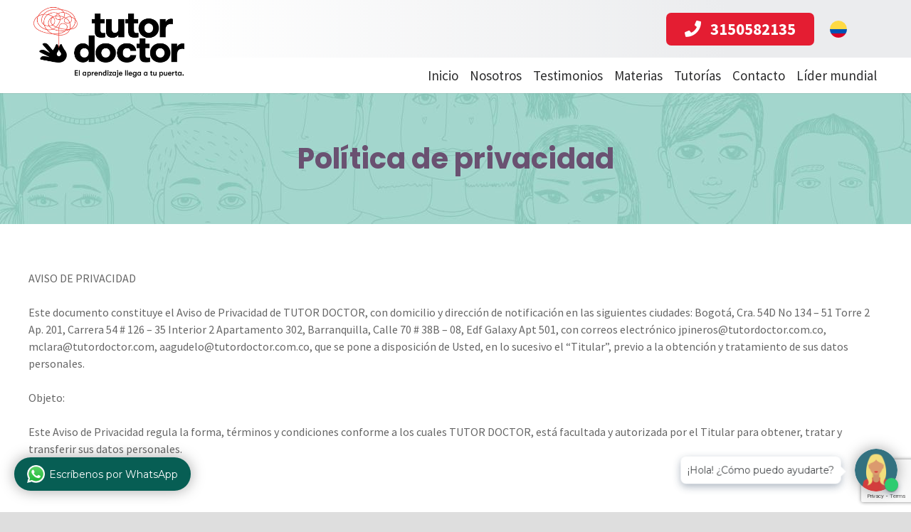

--- FILE ---
content_type: text/html; charset=UTF-8
request_url: https://tutordoctor.com.co/politica-de-privacidad/
body_size: 22563
content:
<!DOCTYPE HTML>
<html class="" lang="es">
<head>
	<meta charset="UTF-8">

	<meta name='robots' content='index, follow, max-image-preview:large, max-snippet:-1, max-video-preview:-1' />
	<style>img:is([sizes="auto" i], [sizes^="auto," i]) { contain-intrinsic-size: 3000px 1500px }</style>
	
<!-- Google Tag Manager for WordPress by gtm4wp.com -->
<script data-cfasync="false" data-pagespeed-no-defer>
	var gtm4wp_datalayer_name = "dataLayer";
	var dataLayer = dataLayer || [];
</script>
<!-- End Google Tag Manager for WordPress by gtm4wp.com -->
	<!-- This site is optimized with the Yoast SEO plugin v20.3 - https://yoast.com/wordpress/plugins/seo/ -->
	<title>Política de privacidad | Tutor Doctor | Líder mundial en clases a domicilio</title>
	<link rel="canonical" href="https://tutordoctor.com.co/politica-de-privacidad/" />
	<meta property="og:locale" content="es_ES" />
	<meta property="og:type" content="article" />
	<meta property="og:title" content="Política de privacidad | Tutor Doctor | Líder mundial en clases a domicilio" />
	<meta property="og:url" content="https://tutordoctor.com.co/politica-de-privacidad/" />
	<meta property="og:site_name" content="Tutor Doctor | Líder mundial en clases a domicilio" />
	<meta property="article:modified_time" content="2021-05-07T23:29:12+00:00" />
	<meta name="twitter:label1" content="Tiempo de lectura" />
	<meta name="twitter:data1" content="9 minutos" />
	<script type="application/ld+json" class="yoast-schema-graph">{"@context":"https://schema.org","@graph":[{"@type":"WebPage","@id":"https://tutordoctor.com.co/politica-de-privacidad/","url":"https://tutordoctor.com.co/politica-de-privacidad/","name":"Política de privacidad | Tutor Doctor | Líder mundial en clases a domicilio","isPartOf":{"@id":"https://tutordoctor.com.co/#website"},"datePublished":"2017-11-29T13:56:20+00:00","dateModified":"2021-05-07T23:29:12+00:00","breadcrumb":{"@id":"https://tutordoctor.com.co/politica-de-privacidad/#breadcrumb"},"inLanguage":"es","potentialAction":[{"@type":"ReadAction","target":["https://tutordoctor.com.co/politica-de-privacidad/"]}]},{"@type":"BreadcrumbList","@id":"https://tutordoctor.com.co/politica-de-privacidad/#breadcrumb","itemListElement":[{"@type":"ListItem","position":1,"name":"Portada","item":"https://tutordoctor.com.co/"},{"@type":"ListItem","position":2,"name":"Política de privacidad"}]},{"@type":"WebSite","@id":"https://tutordoctor.com.co/#website","url":"https://tutordoctor.com.co/","name":"Tutor Doctor | Líder mundial en clases a domicilio","description":"Tutor Doctor es un servicio de tutoría a domicilio para todos los niveles académicos, desde preescolar hasta niveles universitarios.","publisher":{"@id":"https://tutordoctor.com.co/#organization"},"potentialAction":[{"@type":"SearchAction","target":{"@type":"EntryPoint","urlTemplate":"https://tutordoctor.com.co/?s={search_term_string}"},"query-input":"required name=search_term_string"}],"inLanguage":"es"},{"@type":"Organization","@id":"https://tutordoctor.com.co/#organization","name":"Tutor Doctor Colombia","url":"https://tutordoctor.com.co/","logo":{"@type":"ImageObject","inLanguage":"es","@id":"https://tutordoctor.com.co/#/schema/logo/image/","url":"https://tutordoctor.com.co/wp-content/uploads/2017/07/logotutordoctor21set3-3.jpg","contentUrl":"https://tutordoctor.com.co/wp-content/uploads/2017/07/logotutordoctor21set3-3.jpg","width":"226","height":"125","caption":"Tutor Doctor Colombia"},"image":{"@id":"https://tutordoctor.com.co/#/schema/logo/image/"},"sameAs":["https://www.instagram.com/tutordoctorcolombia/"]}]}</script>
	<!-- / Yoast SEO plugin. -->


<link rel='dns-prefetch' href='//fonts.googleapis.com' />
<link rel="alternate" type="application/rss+xml" title="Tutor Doctor | Líder mundial en clases a domicilio &raquo; Feed" href="https://tutordoctor.com.co/feed/" />
<link rel="alternate" type="application/rss+xml" title="Tutor Doctor | Líder mundial en clases a domicilio &raquo; Feed de los comentarios" href="https://tutordoctor.com.co/comments/feed/" />
<meta name="viewport" content="width=device-width, initial-scale=1">
<meta name="SKYPE_TOOLBAR" content="SKYPE_TOOLBAR_PARSER_COMPATIBLE">
<meta name="theme-color" content="#f5f5f5">
<meta property="og:title" content="Política de privacidad">
<meta property="og:type" content="website">
<meta property="og:url" content="https://tutordoctor.com.co/politica-de-privacidad/">
<script type="text/javascript">
/* <![CDATA[ */
window._wpemojiSettings = {"baseUrl":"https:\/\/s.w.org\/images\/core\/emoji\/16.0.1\/72x72\/","ext":".png","svgUrl":"https:\/\/s.w.org\/images\/core\/emoji\/16.0.1\/svg\/","svgExt":".svg","source":{"concatemoji":"https:\/\/tutordoctor.com.co\/wp-includes\/js\/wp-emoji-release.min.js?ver=f5c0f921fce8969ea2f334302c26a910"}};
/*! This file is auto-generated */
!function(s,n){var o,i,e;function c(e){try{var t={supportTests:e,timestamp:(new Date).valueOf()};sessionStorage.setItem(o,JSON.stringify(t))}catch(e){}}function p(e,t,n){e.clearRect(0,0,e.canvas.width,e.canvas.height),e.fillText(t,0,0);var t=new Uint32Array(e.getImageData(0,0,e.canvas.width,e.canvas.height).data),a=(e.clearRect(0,0,e.canvas.width,e.canvas.height),e.fillText(n,0,0),new Uint32Array(e.getImageData(0,0,e.canvas.width,e.canvas.height).data));return t.every(function(e,t){return e===a[t]})}function u(e,t){e.clearRect(0,0,e.canvas.width,e.canvas.height),e.fillText(t,0,0);for(var n=e.getImageData(16,16,1,1),a=0;a<n.data.length;a++)if(0!==n.data[a])return!1;return!0}function f(e,t,n,a){switch(t){case"flag":return n(e,"\ud83c\udff3\ufe0f\u200d\u26a7\ufe0f","\ud83c\udff3\ufe0f\u200b\u26a7\ufe0f")?!1:!n(e,"\ud83c\udde8\ud83c\uddf6","\ud83c\udde8\u200b\ud83c\uddf6")&&!n(e,"\ud83c\udff4\udb40\udc67\udb40\udc62\udb40\udc65\udb40\udc6e\udb40\udc67\udb40\udc7f","\ud83c\udff4\u200b\udb40\udc67\u200b\udb40\udc62\u200b\udb40\udc65\u200b\udb40\udc6e\u200b\udb40\udc67\u200b\udb40\udc7f");case"emoji":return!a(e,"\ud83e\udedf")}return!1}function g(e,t,n,a){var r="undefined"!=typeof WorkerGlobalScope&&self instanceof WorkerGlobalScope?new OffscreenCanvas(300,150):s.createElement("canvas"),o=r.getContext("2d",{willReadFrequently:!0}),i=(o.textBaseline="top",o.font="600 32px Arial",{});return e.forEach(function(e){i[e]=t(o,e,n,a)}),i}function t(e){var t=s.createElement("script");t.src=e,t.defer=!0,s.head.appendChild(t)}"undefined"!=typeof Promise&&(o="wpEmojiSettingsSupports",i=["flag","emoji"],n.supports={everything:!0,everythingExceptFlag:!0},e=new Promise(function(e){s.addEventListener("DOMContentLoaded",e,{once:!0})}),new Promise(function(t){var n=function(){try{var e=JSON.parse(sessionStorage.getItem(o));if("object"==typeof e&&"number"==typeof e.timestamp&&(new Date).valueOf()<e.timestamp+604800&&"object"==typeof e.supportTests)return e.supportTests}catch(e){}return null}();if(!n){if("undefined"!=typeof Worker&&"undefined"!=typeof OffscreenCanvas&&"undefined"!=typeof URL&&URL.createObjectURL&&"undefined"!=typeof Blob)try{var e="postMessage("+g.toString()+"("+[JSON.stringify(i),f.toString(),p.toString(),u.toString()].join(",")+"));",a=new Blob([e],{type:"text/javascript"}),r=new Worker(URL.createObjectURL(a),{name:"wpTestEmojiSupports"});return void(r.onmessage=function(e){c(n=e.data),r.terminate(),t(n)})}catch(e){}c(n=g(i,f,p,u))}t(n)}).then(function(e){for(var t in e)n.supports[t]=e[t],n.supports.everything=n.supports.everything&&n.supports[t],"flag"!==t&&(n.supports.everythingExceptFlag=n.supports.everythingExceptFlag&&n.supports[t]);n.supports.everythingExceptFlag=n.supports.everythingExceptFlag&&!n.supports.flag,n.DOMReady=!1,n.readyCallback=function(){n.DOMReady=!0}}).then(function(){return e}).then(function(){var e;n.supports.everything||(n.readyCallback(),(e=n.source||{}).concatemoji?t(e.concatemoji):e.wpemoji&&e.twemoji&&(t(e.twemoji),t(e.wpemoji)))}))}((window,document),window._wpemojiSettings);
/* ]]> */
</script>
<style id='wp-emoji-styles-inline-css' type='text/css'>

	img.wp-smiley, img.emoji {
		display: inline !important;
		border: none !important;
		box-shadow: none !important;
		height: 1em !important;
		width: 1em !important;
		margin: 0 0.07em !important;
		vertical-align: -0.1em !important;
		background: none !important;
		padding: 0 !important;
	}
</style>
<link rel='stylesheet' id='wp-block-library-css' href='https://tutordoctor.com.co/wp-includes/css/dist/block-library/style.min.css?ver=f5c0f921fce8969ea2f334302c26a910' type='text/css' media='all' />
<style id='classic-theme-styles-inline-css' type='text/css'>
/*! This file is auto-generated */
.wp-block-button__link{color:#fff;background-color:#32373c;border-radius:9999px;box-shadow:none;text-decoration:none;padding:calc(.667em + 2px) calc(1.333em + 2px);font-size:1.125em}.wp-block-file__button{background:#32373c;color:#fff;text-decoration:none}
</style>
<style id='global-styles-inline-css' type='text/css'>
:root{--wp--preset--aspect-ratio--square: 1;--wp--preset--aspect-ratio--4-3: 4/3;--wp--preset--aspect-ratio--3-4: 3/4;--wp--preset--aspect-ratio--3-2: 3/2;--wp--preset--aspect-ratio--2-3: 2/3;--wp--preset--aspect-ratio--16-9: 16/9;--wp--preset--aspect-ratio--9-16: 9/16;--wp--preset--color--black: #000000;--wp--preset--color--cyan-bluish-gray: #abb8c3;--wp--preset--color--white: #ffffff;--wp--preset--color--pale-pink: #f78da7;--wp--preset--color--vivid-red: #cf2e2e;--wp--preset--color--luminous-vivid-orange: #ff6900;--wp--preset--color--luminous-vivid-amber: #fcb900;--wp--preset--color--light-green-cyan: #7bdcb5;--wp--preset--color--vivid-green-cyan: #00d084;--wp--preset--color--pale-cyan-blue: #8ed1fc;--wp--preset--color--vivid-cyan-blue: #0693e3;--wp--preset--color--vivid-purple: #9b51e0;--wp--preset--gradient--vivid-cyan-blue-to-vivid-purple: linear-gradient(135deg,rgba(6,147,227,1) 0%,rgb(155,81,224) 100%);--wp--preset--gradient--light-green-cyan-to-vivid-green-cyan: linear-gradient(135deg,rgb(122,220,180) 0%,rgb(0,208,130) 100%);--wp--preset--gradient--luminous-vivid-amber-to-luminous-vivid-orange: linear-gradient(135deg,rgba(252,185,0,1) 0%,rgba(255,105,0,1) 100%);--wp--preset--gradient--luminous-vivid-orange-to-vivid-red: linear-gradient(135deg,rgba(255,105,0,1) 0%,rgb(207,46,46) 100%);--wp--preset--gradient--very-light-gray-to-cyan-bluish-gray: linear-gradient(135deg,rgb(238,238,238) 0%,rgb(169,184,195) 100%);--wp--preset--gradient--cool-to-warm-spectrum: linear-gradient(135deg,rgb(74,234,220) 0%,rgb(151,120,209) 20%,rgb(207,42,186) 40%,rgb(238,44,130) 60%,rgb(251,105,98) 80%,rgb(254,248,76) 100%);--wp--preset--gradient--blush-light-purple: linear-gradient(135deg,rgb(255,206,236) 0%,rgb(152,150,240) 100%);--wp--preset--gradient--blush-bordeaux: linear-gradient(135deg,rgb(254,205,165) 0%,rgb(254,45,45) 50%,rgb(107,0,62) 100%);--wp--preset--gradient--luminous-dusk: linear-gradient(135deg,rgb(255,203,112) 0%,rgb(199,81,192) 50%,rgb(65,88,208) 100%);--wp--preset--gradient--pale-ocean: linear-gradient(135deg,rgb(255,245,203) 0%,rgb(182,227,212) 50%,rgb(51,167,181) 100%);--wp--preset--gradient--electric-grass: linear-gradient(135deg,rgb(202,248,128) 0%,rgb(113,206,126) 100%);--wp--preset--gradient--midnight: linear-gradient(135deg,rgb(2,3,129) 0%,rgb(40,116,252) 100%);--wp--preset--font-size--small: 13px;--wp--preset--font-size--medium: 20px;--wp--preset--font-size--large: 36px;--wp--preset--font-size--x-large: 42px;--wp--preset--spacing--20: 0.44rem;--wp--preset--spacing--30: 0.67rem;--wp--preset--spacing--40: 1rem;--wp--preset--spacing--50: 1.5rem;--wp--preset--spacing--60: 2.25rem;--wp--preset--spacing--70: 3.38rem;--wp--preset--spacing--80: 5.06rem;--wp--preset--shadow--natural: 6px 6px 9px rgba(0, 0, 0, 0.2);--wp--preset--shadow--deep: 12px 12px 50px rgba(0, 0, 0, 0.4);--wp--preset--shadow--sharp: 6px 6px 0px rgba(0, 0, 0, 0.2);--wp--preset--shadow--outlined: 6px 6px 0px -3px rgba(255, 255, 255, 1), 6px 6px rgba(0, 0, 0, 1);--wp--preset--shadow--crisp: 6px 6px 0px rgba(0, 0, 0, 1);}:where(.is-layout-flex){gap: 0.5em;}:where(.is-layout-grid){gap: 0.5em;}body .is-layout-flex{display: flex;}.is-layout-flex{flex-wrap: wrap;align-items: center;}.is-layout-flex > :is(*, div){margin: 0;}body .is-layout-grid{display: grid;}.is-layout-grid > :is(*, div){margin: 0;}:where(.wp-block-columns.is-layout-flex){gap: 2em;}:where(.wp-block-columns.is-layout-grid){gap: 2em;}:where(.wp-block-post-template.is-layout-flex){gap: 1.25em;}:where(.wp-block-post-template.is-layout-grid){gap: 1.25em;}.has-black-color{color: var(--wp--preset--color--black) !important;}.has-cyan-bluish-gray-color{color: var(--wp--preset--color--cyan-bluish-gray) !important;}.has-white-color{color: var(--wp--preset--color--white) !important;}.has-pale-pink-color{color: var(--wp--preset--color--pale-pink) !important;}.has-vivid-red-color{color: var(--wp--preset--color--vivid-red) !important;}.has-luminous-vivid-orange-color{color: var(--wp--preset--color--luminous-vivid-orange) !important;}.has-luminous-vivid-amber-color{color: var(--wp--preset--color--luminous-vivid-amber) !important;}.has-light-green-cyan-color{color: var(--wp--preset--color--light-green-cyan) !important;}.has-vivid-green-cyan-color{color: var(--wp--preset--color--vivid-green-cyan) !important;}.has-pale-cyan-blue-color{color: var(--wp--preset--color--pale-cyan-blue) !important;}.has-vivid-cyan-blue-color{color: var(--wp--preset--color--vivid-cyan-blue) !important;}.has-vivid-purple-color{color: var(--wp--preset--color--vivid-purple) !important;}.has-black-background-color{background-color: var(--wp--preset--color--black) !important;}.has-cyan-bluish-gray-background-color{background-color: var(--wp--preset--color--cyan-bluish-gray) !important;}.has-white-background-color{background-color: var(--wp--preset--color--white) !important;}.has-pale-pink-background-color{background-color: var(--wp--preset--color--pale-pink) !important;}.has-vivid-red-background-color{background-color: var(--wp--preset--color--vivid-red) !important;}.has-luminous-vivid-orange-background-color{background-color: var(--wp--preset--color--luminous-vivid-orange) !important;}.has-luminous-vivid-amber-background-color{background-color: var(--wp--preset--color--luminous-vivid-amber) !important;}.has-light-green-cyan-background-color{background-color: var(--wp--preset--color--light-green-cyan) !important;}.has-vivid-green-cyan-background-color{background-color: var(--wp--preset--color--vivid-green-cyan) !important;}.has-pale-cyan-blue-background-color{background-color: var(--wp--preset--color--pale-cyan-blue) !important;}.has-vivid-cyan-blue-background-color{background-color: var(--wp--preset--color--vivid-cyan-blue) !important;}.has-vivid-purple-background-color{background-color: var(--wp--preset--color--vivid-purple) !important;}.has-black-border-color{border-color: var(--wp--preset--color--black) !important;}.has-cyan-bluish-gray-border-color{border-color: var(--wp--preset--color--cyan-bluish-gray) !important;}.has-white-border-color{border-color: var(--wp--preset--color--white) !important;}.has-pale-pink-border-color{border-color: var(--wp--preset--color--pale-pink) !important;}.has-vivid-red-border-color{border-color: var(--wp--preset--color--vivid-red) !important;}.has-luminous-vivid-orange-border-color{border-color: var(--wp--preset--color--luminous-vivid-orange) !important;}.has-luminous-vivid-amber-border-color{border-color: var(--wp--preset--color--luminous-vivid-amber) !important;}.has-light-green-cyan-border-color{border-color: var(--wp--preset--color--light-green-cyan) !important;}.has-vivid-green-cyan-border-color{border-color: var(--wp--preset--color--vivid-green-cyan) !important;}.has-pale-cyan-blue-border-color{border-color: var(--wp--preset--color--pale-cyan-blue) !important;}.has-vivid-cyan-blue-border-color{border-color: var(--wp--preset--color--vivid-cyan-blue) !important;}.has-vivid-purple-border-color{border-color: var(--wp--preset--color--vivid-purple) !important;}.has-vivid-cyan-blue-to-vivid-purple-gradient-background{background: var(--wp--preset--gradient--vivid-cyan-blue-to-vivid-purple) !important;}.has-light-green-cyan-to-vivid-green-cyan-gradient-background{background: var(--wp--preset--gradient--light-green-cyan-to-vivid-green-cyan) !important;}.has-luminous-vivid-amber-to-luminous-vivid-orange-gradient-background{background: var(--wp--preset--gradient--luminous-vivid-amber-to-luminous-vivid-orange) !important;}.has-luminous-vivid-orange-to-vivid-red-gradient-background{background: var(--wp--preset--gradient--luminous-vivid-orange-to-vivid-red) !important;}.has-very-light-gray-to-cyan-bluish-gray-gradient-background{background: var(--wp--preset--gradient--very-light-gray-to-cyan-bluish-gray) !important;}.has-cool-to-warm-spectrum-gradient-background{background: var(--wp--preset--gradient--cool-to-warm-spectrum) !important;}.has-blush-light-purple-gradient-background{background: var(--wp--preset--gradient--blush-light-purple) !important;}.has-blush-bordeaux-gradient-background{background: var(--wp--preset--gradient--blush-bordeaux) !important;}.has-luminous-dusk-gradient-background{background: var(--wp--preset--gradient--luminous-dusk) !important;}.has-pale-ocean-gradient-background{background: var(--wp--preset--gradient--pale-ocean) !important;}.has-electric-grass-gradient-background{background: var(--wp--preset--gradient--electric-grass) !important;}.has-midnight-gradient-background{background: var(--wp--preset--gradient--midnight) !important;}.has-small-font-size{font-size: var(--wp--preset--font-size--small) !important;}.has-medium-font-size{font-size: var(--wp--preset--font-size--medium) !important;}.has-large-font-size{font-size: var(--wp--preset--font-size--large) !important;}.has-x-large-font-size{font-size: var(--wp--preset--font-size--x-large) !important;}
:where(.wp-block-post-template.is-layout-flex){gap: 1.25em;}:where(.wp-block-post-template.is-layout-grid){gap: 1.25em;}
:where(.wp-block-columns.is-layout-flex){gap: 2em;}:where(.wp-block-columns.is-layout-grid){gap: 2em;}
:root :where(.wp-block-pullquote){font-size: 1.5em;line-height: 1.6;}
</style>
<link rel='stylesheet' id='contact-form-7-css' href='https://tutordoctor.com.co/wp-content/plugins/contact-form-7/includes/css/styles.css?ver=5.7.4' type='text/css' media='all' />
<link rel='stylesheet' id='rs-plugin-settings-css' href='https://tutordoctor.com.co/wp-content/plugins/revslider/public/assets/css/settings.css?ver=5.4.7.3' type='text/css' media='all' />
<style id='rs-plugin-settings-inline-css' type='text/css'>
#rs-demo-id {}
</style>
<link rel='stylesheet' id='us-fonts-css' href='https://fonts.googleapis.com/css?family=Poppins%3A400%2C700%7CSource+Sans+Pro%3A400%2C700&#038;subset=latin&#038;ver=f5c0f921fce8969ea2f334302c26a910' type='text/css' media='all' />
<link rel='stylesheet' id='us-style-css' href='https://tutordoctor.com.co/wp-content/themes/Impreza/css/style.min.css?ver=5.1' type='text/css' media='all' />
<link rel='stylesheet' id='us-responsive-css' href='https://tutordoctor.com.co/wp-content/themes/Impreza/css/responsive.min.css?ver=5.1' type='text/css' media='all' />
<link rel='stylesheet' id='bsf-Defaults-css' href='https://tutordoctor.com.co/wp-content/uploads/smile_fonts/Defaults/Defaults.css?ver=f5c0f921fce8969ea2f334302c26a910' type='text/css' media='all' />
<link rel='stylesheet' id='mpc-massive-style-css' href='https://tutordoctor.com.co/wp-content/plugins/mpc-massive/assets/css/mpc-styles.css?ver=f5c0f921fce8969ea2f334302c26a910' type='text/css' media='all' />
<script type="text/javascript" src="https://tutordoctor.com.co/wp-content/plugins/enable-jquery-migrate-helper/js/jquery/jquery-1.12.4-wp.js?ver=1.12.4-wp" id="jquery-core-js"></script>
<script type="text/javascript" src="https://tutordoctor.com.co/wp-content/plugins/revslider/public/assets/js/jquery.themepunch.tools.min.js?ver=5.4.7.3" id="tp-tools-js"></script>
<script type="text/javascript" src="https://tutordoctor.com.co/wp-content/plugins/revslider/public/assets/js/jquery.themepunch.revolution.min.js?ver=5.4.7.3" id="revmin-js"></script>
<link rel="https://api.w.org/" href="https://tutordoctor.com.co/wp-json/" /><link rel="alternate" title="JSON" type="application/json" href="https://tutordoctor.com.co/wp-json/wp/v2/pages/1359" /><link rel="EditURI" type="application/rsd+xml" title="RSD" href="https://tutordoctor.com.co/xmlrpc.php?rsd" />
<link rel='shortlink' href='https://tutordoctor.com.co/?p=1359' />
<link rel="alternate" title="oEmbed (JSON)" type="application/json+oembed" href="https://tutordoctor.com.co/wp-json/oembed/1.0/embed?url=https%3A%2F%2Ftutordoctor.com.co%2Fpolitica-de-privacidad%2F" />
<link rel="alternate" title="oEmbed (XML)" type="text/xml+oembed" href="https://tutordoctor.com.co/wp-json/oembed/1.0/embed?url=https%3A%2F%2Ftutordoctor.com.co%2Fpolitica-de-privacidad%2F&#038;format=xml" />

<!--BEGIN: TRACKING CODE MANAGER (v2.0.16) BY INTELLYWP.COM IN HEAD//-->
<!-- Event snippet for Form 2025 Clases Particulares (1) conversion page -->
<script>
  gtag('event', 'conversion', {'send_to': 'AW-11313447225/71U4CL2MrYobELmC1pIq'});
</script>
<!-- Google tag (gtag.js) -->
<script async src="https://www.googletagmanager.com/gtag/js?id=AW-11313447225"></script>
<script>
  window.dataLayer = window.dataLayer || [];
  function gtag(){dataLayer.push(arguments);}
  gtag('js', new Date());

  gtag('config', 'AW-11313447225');
</script>
<!-- Google Tag Manager (noscript) -->
<noscript><iframe src="https://www.googletagmanager.com/ns.html?id=GTM-5C5XB56C" height="0" width="0" style="display:none;visibility:hidden"></iframe></noscript>
<!-- End Google Tag Manager (noscript) -->
<!-- Google Tag Manager -->
<script>(function(w,d,s,l,i){w[l]=w[l]||[];w[l].push({'gtm.start':
new Date().getTime(),event:'gtm.js'});var f=d.getElementsByTagName(s)[0],
j=d.createElement(s),dl=l!='dataLayer'?'&l='+l:'';j.async=true;j.src=
'https://www.googletagmanager.com/gtm.js?id='+i+dl;f.parentNode.insertBefore(j,f);
})(window,document,'script','dataLayer','GTM-5C5XB56C');</script>
<!-- End Google Tag Manager -->
<!--END: https://wordpress.org/plugins/tracking-code-manager IN HEAD//-->
<!-- Google Tag Manager for WordPress by gtm4wp.com -->
<!-- GTM Container placement set to automatic -->
<script data-cfasync="false" data-pagespeed-no-defer type="text/javascript">
	var dataLayer_content = {"pagePostType":"page","pagePostType2":"single-page","pagePostAuthor":"tdsupport"};
	dataLayer.push( dataLayer_content );
</script>
<script data-cfasync="false" data-pagespeed-no-defer type="text/javascript">
(function(w,d,s,l,i){w[l]=w[l]||[];w[l].push({'gtm.start':
new Date().getTime(),event:'gtm.js'});var f=d.getElementsByTagName(s)[0],
j=d.createElement(s),dl=l!='dataLayer'?'&l='+l:'';j.async=true;j.src=
'//www.googletagmanager.com/gtm.js?id='+i+dl;f.parentNode.insertBefore(j,f);
})(window,document,'script','dataLayer','GTM-PNPN7RK');
</script>
<!-- End Google Tag Manager for WordPress by gtm4wp.com -->
        <script type="text/javascript">
            var jQueryMigrateHelperHasSentDowngrade = false;

			window.onerror = function( msg, url, line, col, error ) {
				// Break out early, do not processing if a downgrade reqeust was already sent.
				if ( jQueryMigrateHelperHasSentDowngrade ) {
					return true;
                }

				var xhr = new XMLHttpRequest();
				var nonce = 'ad4d6f38c6';
				var jQueryFunctions = [
					'andSelf',
					'browser',
					'live',
					'boxModel',
					'support.boxModel',
					'size',
					'swap',
					'clean',
					'sub',
                ];
				var match_pattern = /\)\.(.+?) is not a function/;
                var erroredFunction = msg.match( match_pattern );

                // If there was no matching functions, do not try to downgrade.
                if ( null === erroredFunction || typeof erroredFunction !== 'object' || typeof erroredFunction[1] === "undefined" || -1 === jQueryFunctions.indexOf( erroredFunction[1] ) ) {
                    return true;
                }

                // Set that we've now attempted a downgrade request.
                jQueryMigrateHelperHasSentDowngrade = true;

				xhr.open( 'POST', 'https://tutordoctor.com.co/wp-admin/admin-ajax.php' );
				xhr.setRequestHeader( 'Content-Type', 'application/x-www-form-urlencoded' );
				xhr.onload = function () {
					var response,
                        reload = false;

					if ( 200 === xhr.status ) {
                        try {
                        	response = JSON.parse( xhr.response );

                        	reload = response.data.reload;
                        } catch ( e ) {
                        	reload = false;
                        }
                    }

					// Automatically reload the page if a deprecation caused an automatic downgrade, ensure visitors get the best possible experience.
					if ( reload ) {
						location.reload();
                    }
				};

				xhr.send( encodeURI( 'action=jquery-migrate-downgrade-version&_wpnonce=' + nonce ) );

				// Suppress error alerts in older browsers
				return true;
			}
        </script>

		<script>
	if ( ! /Android|webOS|iPhone|iPad|iPod|BlackBerry|IEMobile|Opera Mini/i.test(navigator.userAgent)) {
		var root = document.getElementsByTagName( 'html' )[0]
		root.className += " no-touch";
	}
</script>
<meta name="generator" content="Elementor 3.11.5; features: e_dom_optimization, a11y_improvements; settings: css_print_method-external, google_font-enabled, font_display-auto">
<meta name="generator" content="Powered by WPBakery Page Builder - drag and drop page builder for WordPress."/>
<!--[if lte IE 9]><link rel="stylesheet" type="text/css" href="https://tutordoctor.com.co/wp-content/plugins/js_composer/assets/css/vc_lte_ie9.min.css" media="screen"><![endif]--><meta name="generator" content="Powered by Slider Revolution 5.4.7.3 - responsive, Mobile-Friendly Slider Plugin for WordPress with comfortable drag and drop interface." />
<link rel="icon" href="https://tutordoctor.com.co/wp-content/uploads/2017/07/cropped-manotutor-32x32.png" sizes="32x32" />
<link rel="icon" href="https://tutordoctor.com.co/wp-content/uploads/2017/07/cropped-manotutor-192x192.png" sizes="192x192" />
<link rel="apple-touch-icon" href="https://tutordoctor.com.co/wp-content/uploads/2017/07/cropped-manotutor-180x180.png" />
<meta name="msapplication-TileImage" content="https://tutordoctor.com.co/wp-content/uploads/2017/07/cropped-manotutor-270x270.png" />
<script type="text/javascript">function setREVStartSize(e){									
						try{ e.c=jQuery(e.c);var i=jQuery(window).width(),t=9999,r=0,n=0,l=0,f=0,s=0,h=0;
							if(e.responsiveLevels&&(jQuery.each(e.responsiveLevels,function(e,f){f>i&&(t=r=f,l=e),i>f&&f>r&&(r=f,n=e)}),t>r&&(l=n)),f=e.gridheight[l]||e.gridheight[0]||e.gridheight,s=e.gridwidth[l]||e.gridwidth[0]||e.gridwidth,h=i/s,h=h>1?1:h,f=Math.round(h*f),"fullscreen"==e.sliderLayout){var u=(e.c.width(),jQuery(window).height());if(void 0!=e.fullScreenOffsetContainer){var c=e.fullScreenOffsetContainer.split(",");if (c) jQuery.each(c,function(e,i){u=jQuery(i).length>0?u-jQuery(i).outerHeight(!0):u}),e.fullScreenOffset.split("%").length>1&&void 0!=e.fullScreenOffset&&e.fullScreenOffset.length>0?u-=jQuery(window).height()*parseInt(e.fullScreenOffset,0)/100:void 0!=e.fullScreenOffset&&e.fullScreenOffset.length>0&&(u-=parseInt(e.fullScreenOffset,0))}f=u}else void 0!=e.minHeight&&f<e.minHeight&&(f=e.minHeight);e.c.closest(".rev_slider_wrapper").css({height:f})					
						}catch(d){console.log("Failure at Presize of Slider:"+d)}						
					};</script>
<noscript><style type="text/css"> .wpb_animate_when_almost_visible { opacity: 1; }</style></noscript>
			<style id="us-theme-options-css">@font-face{font-family:'Font Awesome 5 Brands';font-style:normal;font-weight:normal;src:url("https://tutordoctor.com.co/wp-content/themes/Impreza/fonts/fa-brands-400.woff2") format("woff2"),url("https://tutordoctor.com.co/wp-content/themes/Impreza/fonts/fa-brands-400.woff") format("woff")}.fab{font-family:'Font Awesome 5 Brands'}@font-face{font-family:'fontawesome';font-style:normal;font-weight:300;src:url("https://tutordoctor.com.co/wp-content/themes/Impreza/fonts/fa-light-300.woff2") format("woff2"),url("https://tutordoctor.com.co/wp-content/themes/Impreza/fonts/fa-light-300.woff") format("woff")}.fal{font-family:'fontawesome';font-weight:300}@font-face{font-family:'fontawesome';font-style:normal;font-weight:400;src:url("https://tutordoctor.com.co/wp-content/themes/Impreza/fonts/fa-regular-400.woff2") format("woff2"),url("https://tutordoctor.com.co/wp-content/themes/Impreza/fonts/fa-regular-400.woff") format("woff")}.far{font-family:'fontawesome';font-weight:400}@font-face{font-family:'fontawesome';font-style:normal;font-weight:900;src:url("https://tutordoctor.com.co/wp-content/themes/Impreza/fonts/fa-solid-900.woff2") format("woff2"),url("https://tutordoctor.com.co/wp-content/themes/Impreza/fonts/fa-solid-900.woff") format("woff")}.fa,.fas{font-family:'fontawesome';font-weight:900}.style_phone6-1>div{background-image:url(https://tutordoctor.com.co/wp-content/themes/Impreza/framework/img/phone-6-black-real.png)}.style_phone6-2>div{background-image:url(https://tutordoctor.com.co/wp-content/themes/Impreza/framework/img/phone-6-white-real.png)}.style_phone6-3>div{background-image:url(https://tutordoctor.com.co/wp-content/themes/Impreza/framework/img/phone-6-black-flat.png)}.style_phone6-4>div{background-image:url(https://tutordoctor.com.co/wp-content/themes/Impreza/framework/img/phone-6-white-flat.png)}html,.w-nav .widget{font-family:"Source Sans Pro", sans-serif;font-weight:400;font-size:16px;line-height:24px}h1, h2, h3, h4, h5, h6,.w-counter-number,.w-pricing-item-price,.w-tabs-item-title,.stats-block .stats-desc .stats-number{font-family:"Poppins", sans-serif;font-weight:400}h1{font-size:40px;line-height:1.4;font-weight:400;letter-spacing:0em}h2{font-size:34px;line-height:1.4;font-weight:400;letter-spacing:0em}h3{font-size:25px;line-height:1.4;font-weight:400;letter-spacing:0em}h4,.widgettitle,.comment-reply-title{font-size:24px;line-height:1.4;font-weight:400;letter-spacing:0em}h5{font-size:20px;line-height:1.4;font-weight:400;letter-spacing:0em}h6{font-size:16px;line-height:1.4;font-weight:400;letter-spacing:0em}@media (max-width:767px){html{font-size:16px;line-height:28px}h1{font-size:30px}h1.vc_custom_heading{font-size:30px !important}h2{font-size:26px}h2.vc_custom_heading{font-size:26px !important}h3{font-size:24px}h3.vc_custom_heading{font-size:24px !important}h4,.widgettitle,.comment-reply-title{font-size:22px}h4.vc_custom_heading{font-size:22px !important}h5{font-size:20px}h5.vc_custom_heading{font-size:20px !important}h6{font-size:18px}h6.vc_custom_heading{font-size:18px !important}}body,.header_hor .l-header.pos_fixed{min-width:1300px}.l-canvas.type_boxed,.l-canvas.type_boxed .l-subheader,.l-canvas.type_boxed .l-section.type_sticky,.l-canvas.type_boxed~.l-footer{max-width:1300px}.header_hor .l-subheader-h,.l-titlebar-h,.l-main-h,.l-section-h,.w-tabs-section-content-h,.w-blogpost-body{max-width:1200px}@media (max-width:1350px){.l-section:not(.width_full) .owl-nav{display:none}}@media (max-width:1400px){.l-section:not(.width_full) .w-grid .owl-nav{display:none}}.l-sidebar{width:30%}.l-content{width:65%}@media (max-width:767px){.g-cols>div:not([class*=" vc_col-"]){width:100%;margin:0 0 1rem}.g-cols.type_boxes>div,.g-cols>div:last-child,.g-cols>div.has-fill{margin-bottom:0}.vc_wp_custommenu.layout_hor,.align_center_xs,.align_center_xs .w-socials{text-align:center}}.w-btn,.button,.l-body .cl-btn,.l-body .ubtn,.l-body .ultb3-btn,.l-body .btn-modal,.l-body .flip-box-wrap .flip_link a,.rev_slider a.w-btn, .tribe-events-button,button[type="submit"],input[type="submit"]{text-transform:uppercase;font-size:18px;font-weight:700;line-height:2;padding:0 1.1em;border-radius:0.3em;letter-spacing:0em;box-shadow:0 0em 0em rgba(0,0,0,0.18)}.w-btn.icon_atleft i{left:1.1em}.w-btn.icon_atright i{right:1.1em}.w-header-show,.w-toplink{background-color:rgba(0,0,0,0.3)}a,button,input[type="submit"],.ui-slider-handle{outline:none !important}body{background-color:#dedede;-webkit-tap-highlight-color:rgba(228,29,50,0.2)}.l-subheader.at_top,.l-subheader.at_top .w-dropdown-list,.l-subheader.at_top .type_mobile .w-nav-list.level_1{background-color:#ebecee}.l-subheader.at_top,.l-subheader.at_top .w-dropdown.active,.l-subheader.at_top .type_mobile .w-nav-list.level_1{color:#2c2c2d}.no-touch .l-subheader.at_top a:hover,.no-touch .l-header.bg_transparent .l-subheader.at_top .w-dropdown.active a:hover{color:#642979#6E3889}.header_ver .l-header,.header_hor .l-subheader.at_middle,.l-subheader.at_middle .w-dropdown-list,.l-subheader.at_middle .type_mobile .w-nav-list.level_1{background-color:#ffffff}.l-subheader.at_middle,.l-subheader.at_middle .w-dropdown.active,.l-subheader.at_middle .type_mobile .w-nav-list.level_1{color:#2c2c2d}.no-touch .l-subheader.at_middle a:hover,.no-touch .l-header.bg_transparent .l-subheader.at_middle .w-dropdown.active a:hover{color:#e41d32}.l-subheader.at_bottom,.l-subheader.at_bottom .w-dropdown-list,.l-subheader.at_bottom .type_mobile .w-nav-list.level_1{background-color:#f5f5f5}.l-subheader.at_bottom,.l-subheader.at_bottom .w-dropdown.active,.l-subheader.at_bottom .type_mobile .w-nav-list.level_1{color:#999}.no-touch .l-subheader.at_bottom a:hover,.no-touch .l-header.bg_transparent .l-subheader.at_bottom .w-dropdown.active a:hover{color:#e41d32}.l-header.bg_transparent:not(.sticky) .l-subheader{color:#fff}.no-touch .l-header.bg_transparent:not(.sticky) .w-text a:hover,.no-touch .l-header.bg_transparent:not(.sticky) .w-html a:hover,.no-touch .l-header.bg_transparent:not(.sticky) .w-dropdown a:hover,.no-touch .l-header.bg_transparent:not(.sticky) .type_desktop .menu-item.level_1:hover>.w-nav-anchor{color:#fff}.l-header.bg_transparent:not(.sticky) .w-nav-title:after{background-color:#fff}.w-search-form{background-color:rgba(228,29,50,0.82);color:#fff}.menu-item.level_1>.w-nav-anchor:focus,.no-touch .menu-item.level_1.opened>.w-nav-anchor,.no-touch .menu-item.level_1:hover>.w-nav-anchor{background-color:;color:#e41d32}.w-nav-title:after{background-color:#e41d32}.menu-item.level_1.current-menu-item>.w-nav-anchor,.menu-item.level_1.current-menu-parent>.w-nav-anchor,.menu-item.level_1.current-menu-ancestor>.w-nav-anchor{background-color:;color:#e41d32}.l-header.bg_transparent:not(.sticky) .type_desktop .menu-item.level_1.current-menu-item>.w-nav-anchor,.l-header.bg_transparent:not(.sticky) .type_desktop .menu-item.level_1.current-menu-ancestor>.w-nav-anchor{color:#e41d32}.w-nav-list:not(.level_1){background-color:#fff;color:#6A5171}.no-touch .menu-item:not(.level_1)>.w-nav-anchor:focus,.no-touch .menu-item:not(.level_1):hover>.w-nav-anchor{background-color:#e41d32;color:#fff}.menu-item:not(.level_1).current-menu-item>.w-nav-anchor,.menu-item:not(.level_1).current-menu-parent>.w-nav-anchor,.menu-item:not(.level_1).current-menu-ancestor>.w-nav-anchor{background-color:;color:#e41d32}.w-cart-quantity,.btn.w-menu-item,.btn.menu-item.level_1>a,.l-footer .vc_wp_custommenu.layout_hor .btn>a{background-color:#e41d32 !important;color:#fff !important}.no-touch .btn.w-menu-item:hover,.no-touch .btn.menu-item.level_1>a:hover,.no-touch .l-footer .vc_wp_custommenu.layout_hor .btn>a:hover{background-color:#e41d32 !important;color:#fff !important}body.us_iframe,.l-preloader,.l-canvas,.l-footer,.l-popup-box-content,.g-filters.style_1 .g-filters-item.active,.w-tabs.layout_default .w-tabs-item.active,.w-tabs.layout_ver .w-tabs-item.active,.no-touch .w-tabs.layout_default .w-tabs-item.active:hover,.no-touch .w-tabs.layout_ver .w-tabs-item.active:hover,.w-tabs.layout_timeline .w-tabs-item,.w-tabs.layout_timeline .w-tabs-section-header-h,.wpml-ls-statics-footer,.select2-selection__choice,.select2-search input{background-color:#fff}.w-tabs.layout_modern .w-tabs-item:after{border-bottom-color:#fff}.w-iconbox.style_circle.color_contrast .w-iconbox-icon,.tribe-events-calendar thead th{color:#fff}.w-btn.color_contrast.style_solid,.no-touch .btn_hov_fade .w-btn.color_contrast.style_outlined:hover,.no-touch .btn_hov_slide .w-btn.color_contrast.style_outlined:hover,.no-touch .btn_hov_reverse .w-btn.color_contrast.style_outlined:hover{color:#fff !important}input,textarea,select,.l-section.for_blogpost .w-blogpost-preview,.w-actionbox.color_light,.g-filters.style_1,.g-filters.style_2 .g-filters-item.active,.w-grid-none,.w-iconbox.style_circle.color_light .w-iconbox-icon,.g-loadmore.type_block .g-loadmore-btn,.w-pricing-item-header,.w-progbar-bar,.w-progbar.style_3 .w-progbar-bar:before,.w-progbar.style_3 .w-progbar-bar-count,.w-socials.style_solid .w-socials-item-link,.w-tabs.layout_default .w-tabs-list,.w-tabs.layout_ver .w-tabs-list,.no-touch .l-main .widget_nav_menu a:hover,.wp-caption-text,.smile-icon-timeline-wrap .timeline-wrapper .timeline-block,.smile-icon-timeline-wrap .timeline-feature-item.feat-item,.wpml-ls-legacy-dropdown a,.wpml-ls-legacy-dropdown-click a,.tablepress .row-hover tr:hover td,.select2-selection,.select2-dropdown{background-color:#f5f5f5}.timeline-wrapper .timeline-post-right .ult-timeline-arrow l,.timeline-wrapper .timeline-post-left .ult-timeline-arrow l,.timeline-feature-item.feat-item .ult-timeline-arrow l{border-color:#f5f5f5}hr,td,th,.l-section,.vc_column_container,.vc_column-inner,.w-author,.w-btn.color_light,.w-comments-list,.w-image,.w-pricing-item-h,.w-profile,.w-sharing-item,.w-tabs-list,.w-tabs-section,.w-tabs-section-header:before,.w-tabs.layout_timeline.accordion .w-tabs-section-content,.widget_calendar #calendar_wrap,.l-main .widget_nav_menu .menu,.l-main .widget_nav_menu .menu-item a,.smile-icon-timeline-wrap .timeline-line{border-color:#e8e8e8}blockquote:before,.w-separator.color_border,.w-iconbox.color_light .w-iconbox-icon{color:#e8e8e8}.w-btn.color_light.style_solid,.w-btn.color_light.style_outlined:before,.no-touch .btn_hov_reverse .w-btn.color_light.style_outlined:hover,.w-iconbox.style_circle.color_light .w-iconbox-icon,.no-touch .g-loadmore.type_block .g-loadmore-btn:hover,.no-touch .wpml-ls-sub-menu a:hover{background-color:#e8e8e8}.w-iconbox.style_outlined.color_light .w-iconbox-icon,.w-person-links-item,.w-socials.style_outlined .w-socials-item-link,.pagination .page-numbers{box-shadow:0 0 0 2px #e8e8e8 inset}.w-tabs.layout_trendy .w-tabs-list{box-shadow:0 -1px 0 #e8e8e8 inset}h1, h2, h3, h4, h5, h6,.w-counter.color_heading .w-counter-number{color:#67526F}.w-progbar.color_heading .w-progbar-bar-h{background-color:#67526F}input,textarea,select,.l-canvas,.l-footer,.l-popup-box-content,.w-form-row-field:before,.w-iconbox.color_light.style_circle .w-iconbox-icon,.w-tabs.layout_timeline .w-tabs-item,.w-tabs.layout_timeline .w-tabs-section-header-h,.bbpress .button,.select2-dropdown{color:#666}.w-btn.color_contrast.style_outlined,.no-touch .btn_hov_reverse .w-btn.color_contrast.style_solid:hover{color:#666 !important}.w-btn.color_contrast.style_solid,.w-btn.color_contrast.style_outlined:before,.no-touch .btn_hov_reverse .w-btn.color_contrast.style_outlined:hover,.w-iconbox.style_circle.color_contrast .w-iconbox-icon,.w-progbar.color_text .w-progbar-bar-h,.w-scroller-dot span{background-color:#666}.w-btn.color_contrast{border-color:#666}.w-iconbox.style_outlined.color_contrast .w-iconbox-icon{box-shadow:0 0 0 2px #666 inset}.w-scroller-dot span{box-shadow:0 0 0 2px #666}a{color:#e41d32}.no-touch a:hover,.no-touch .tablepress .sorting:hover{color:#6A5171}.highlight_primary,.g-preloader,.l-main .w-contacts-item:before,.w-counter.color_primary .w-counter-number,.g-filters.style_1 .g-filters-item.active,.g-filters.style_3 .g-filters-item.active,.w-form-row.focused .w-form-row-field:before,.w-iconbox.color_primary .w-iconbox-icon,.w-separator.color_primary,.w-sharing.type_outlined.color_primary .w-sharing-item,.no-touch .w-sharing.type_simple.color_primary .w-sharing-item:hover .w-sharing-icon,.w-tabs.layout_default .w-tabs-item.active,.w-tabs.layout_trendy .w-tabs-item.active,.w-tabs.layout_ver .w-tabs-item.active,.w-tabs-section.active .w-tabs-section-header,.tablepress .sorting_asc,.tablepress .sorting_desc,.no-touch .owl-prev:hover,.no-touch .owl-next:hover{color:#e41d32}.w-btn.color_primary.style_outlined,.no-touch .btn_hov_reverse .w-btn.color_primary.style_solid:hover{color:#e41d32 !important}.l-section.color_primary,.l-titlebar.color_primary,.no-touch .l-navigation-item:hover .l-navigation-item-arrow,.highlight_primary_bg,.w-actionbox.color_primary,button[type="submit"]:not(.w-btn),input[type="submit"],.w-btn.color_primary.style_solid,.w-btn.color_primary.style_outlined:before,.no-touch .btn_hov_reverse .w-btn.color_primary.style_outlined:hover,.no-touch .g-filters.style_1 .g-filters-item:hover,.no-touch .g-filters.style_2 .g-filters-item:hover,.w-grid-item-placeholder,.w-grid-item-elm.post_taxonomy.style_badge a,.w-iconbox.style_circle.color_primary .w-iconbox-icon,.no-touch .w-iconbox.style_circle .w-iconbox-icon:before,.no-touch .w-iconbox.style_outlined .w-iconbox-icon:before,.no-touch .w-person-links-item:before,.w-pricing-item.type_featured .w-pricing-item-header,.w-progbar.color_primary .w-progbar-bar-h,.w-sharing.type_solid.color_primary .w-sharing-item,.w-sharing.type_fixed.color_primary .w-sharing-item,.w-sharing.type_outlined.color_primary .w-sharing-item:before,.w-socials-item-link-hover,.w-tabs.layout_modern .w-tabs-list,.w-tabs.layout_trendy .w-tabs-item:after,.w-tabs.layout_timeline .w-tabs-item:before,.w-tabs.layout_timeline .w-tabs-section-header-h:before,.no-touch .w-header-show:hover,.no-touch .w-toplink.active:hover,.no-touch .pagination .page-numbers:before,.pagination .page-numbers.current,.l-main .widget_nav_menu .menu-item.current-menu-item>a,.rsThumb.rsNavSelected,.no-touch .tp-leftarrow.custom:before,.no-touch .tp-rightarrow.custom:before,.smile-icon-timeline-wrap .timeline-separator-text .sep-text,.smile-icon-timeline-wrap .timeline-wrapper .timeline-dot,.smile-icon-timeline-wrap .timeline-feature-item .timeline-dot,.select2-results__option--highlighted,.l-body .cl-btn{background-color:#e41d32}.w-btn.color_primary,.no-touch .owl-prev:hover,.no-touch .owl-next:hover,.no-touch .w-logos.style_1 .w-logos-item:hover,.w-tabs.layout_default .w-tabs-item.active,.w-tabs.layout_ver .w-tabs-item.active,.owl-dot.active span,.rsBullet.rsNavSelected span,.tp-bullets.custom .tp-bullet{border-color:#e41d32}.l-main .w-contacts-item:before,.w-iconbox.color_primary.style_outlined .w-iconbox-icon,.w-sharing.type_outlined.color_primary .w-sharing-item,.w-tabs.layout_timeline .w-tabs-item,.w-tabs.layout_timeline .w-tabs-section-header-h{box-shadow:0 0 0 2px #e41d32 inset}input:focus,textarea:focus,select:focus,.select2-container--focus .select2-selection{box-shadow:0 0 0 2px #e41d32}.no-touch .w-blognav-item:hover .w-blognav-title,.w-counter.color_secondary .w-counter-number,.w-iconbox.color_secondary .w-iconbox-icon,.w-separator.color_secondary,.w-sharing.type_outlined.color_secondary .w-sharing-item,.no-touch .w-sharing.type_simple.color_secondary .w-sharing-item:hover .w-sharing-icon,.highlight_secondary{color:#C0C74C}.w-btn.color_secondary.style_outlined,.no-touch .btn_hov_reverse .w-btn.color_secondary.style_solid:hover{color:#C0C74C !important}.l-section.color_secondary,.l-titlebar.color_secondary,.no-touch .w-grid-item-elm.post_taxonomy.style_badge a:hover,.no-touch .l-section.preview_trendy .w-blogpost-meta-category a:hover,.no-touch body:not(.btn_hov_none) .button:hover,.no-touch body:not(.btn_hov_none) button[type="submit"]:not(.w-btn):hover,.no-touch body:not(.btn_hov_none) input[type="submit"]:hover,.w-btn.color_secondary.style_solid,.w-btn.color_secondary.style_outlined:before,.no-touch .btn_hov_reverse .w-btn.color_secondary.style_outlined:hover,.w-actionbox.color_secondary,.w-iconbox.style_circle.color_secondary .w-iconbox-icon,.w-progbar.color_secondary .w-progbar-bar-h,.w-sharing.type_solid.color_secondary .w-sharing-item,.w-sharing.type_fixed.color_secondary .w-sharing-item,.w-sharing.type_outlined.color_secondary .w-sharing-item:before,.highlight_secondary_bg{background-color:#C0C74C}.w-btn.color_secondary{border-color:#C0C74C}.w-iconbox.color_secondary.style_outlined .w-iconbox-icon,.w-sharing.type_outlined.color_secondary .w-sharing-item{box-shadow:0 0 0 2px #C0C74C inset}.l-main .w-author-url,.l-main .w-blogpost-meta>*,.l-main .w-profile-link.for_logout,.l-main .widget_tag_cloud,.highlight_faded{color:#999}.l-section.color_alternate,.l-titlebar.color_alternate,.color_alternate .g-filters.style_1 .g-filters-item.active,.color_alternate .w-tabs.layout_default .w-tabs-item.active,.no-touch .color_alternate .w-tabs.layout_default .w-tabs-item.active:hover,.color_alternate .w-tabs.layout_ver .w-tabs-item.active,.no-touch .color_alternate .w-tabs.layout_ver .w-tabs-item.active:hover,.color_alternate .w-tabs.layout_timeline .w-tabs-item,.color_alternate .w-tabs.layout_timeline .w-tabs-section-header-h{background-color:#f5f5f5}.color_alternate .w-iconbox.style_circle.color_contrast .w-iconbox-icon{color:#f5f5f5}.color_alternate .w-btn.color_contrast.style_solid,.no-touch .btn_hov_fade .color_alternate .w-btn.color_contrast.style_outlined:hover,.no-touch .btn_hov_slide .color_alternate .w-btn.color_contrast.style_outlined:hover,.no-touch .btn_hov_reverse .color_alternate .w-btn.color_contrast.style_outlined:hover{color:#f5f5f5 !important}.color_alternate .w-tabs.layout_modern .w-tabs-item:after{border-bottom-color:#f5f5f5}.color_alternate input,.color_alternate textarea,.color_alternate select,.color_alternate .g-filters.style_1,.color_alternate .g-filters.style_2 .g-filters-item.active,.color_alternate .w-grid-none,.color_alternate .w-iconbox.style_circle.color_light .w-iconbox-icon,.color_alternate .g-loadmore.type_block .g-loadmore-btn,.color_alternate .w-pricing-item-header,.color_alternate .w-progbar-bar,.color_alternate .w-socials.style_solid .w-socials-item-link,.color_alternate .w-tabs.layout_default .w-tabs-list,.color_alternate .wp-caption-text,.color_alternate .ginput_container_creditcard{background-color:#fff}.l-section.color_alternate,.l-section.color_alternate *,.l-section.color_alternate .w-btn.color_light{border-color:#ddd}.color_alternate .w-separator.color_border,.color_alternate .w-iconbox.color_light .w-iconbox-icon{color:#ddd}.color_alternate .w-btn.color_light.style_solid,.color_alternate .w-btn.color_light.style_outlined:before,.no-touch .btn_hov_reverse .color_alternate .w-btn.color_light.style_outlined:hover,.color_alternate .w-iconbox.style_circle.color_light .w-iconbox-icon,.no-touch .color_alternate .g-loadmore.type_block .g-loadmore-btn:hover{background-color:#ddd}.color_alternate .w-iconbox.style_outlined.color_light .w-iconbox-icon,.color_alternate .w-person-links-item,.color_alternate .w-socials.style_outlined .w-socials-item-link,.color_alternate .pagination .page-numbers{box-shadow:0 0 0 2px #ddd inset}.color_alternate .w-tabs.layout_trendy .w-tabs-list{box-shadow:0 -1px 0 #ddd inset}.l-titlebar.color_alternate h1,.l-section.color_alternate h1,.l-section.color_alternate h2,.l-section.color_alternate h3,.l-section.color_alternate h4,.l-section.color_alternate h5,.l-section.color_alternate h6,.l-section.color_alternate .w-counter-number{color:#6A5171}.color_alternate .w-progbar.color_contrast .w-progbar-bar-h{background-color:#6A5171}.l-titlebar.color_alternate,.l-section.color_alternate,.color_alternate input,.color_alternate textarea,.color_alternate select,.color_alternate .w-iconbox.color_contrast .w-iconbox-icon,.color_alternate .w-iconbox.color_light.style_circle .w-iconbox-icon,.color_alternate .w-tabs.layout_timeline .w-tabs-item,.color_alternate .w-tabs.layout_timeline .w-tabs-section-header-h{color:#666}.color_alternate .w-btn.color_contrast.style_outlined,.no-touch .btn_hov_reverse .color_alternate .w-btn.color_contrast.style_solid:hover{color:#666 !important}.color_alternate .w-btn.color_contrast.style_solid,.color_alternate .w-btn.color_contrast.style_outlined:before,.no-touch .btn_hov_reverse .color_alternate .w-btn.color_contrast.style_outlined:hover,.color_alternate .w-iconbox.style_circle.color_contrast .w-iconbox-icon{background-color:#666}.color_alternate .w-btn.color_contrast{border-color:#666}.color_alternate .w-iconbox.style_outlined.color_contrast .w-iconbox-icon{box-shadow:0 0 0 2px #666 inset}.color_alternate a{color:#e41d32}.no-touch .color_alternate a:hover{color:#6A5171}.color_alternate .highlight_primary,.l-main .color_alternate .w-contacts-item:before,.color_alternate .w-counter.color_primary .w-counter-number,.color_alternate .g-preloader,.color_alternate .g-filters.style_1 .g-filters-item.active,.color_alternate .g-filters.style_3 .g-filters-item.active,.color_alternate .w-form-row.focused .w-form-row-field:before,.color_alternate .w-iconbox.color_primary .w-iconbox-icon,.no-touch .color_alternate .owl-prev:hover,.no-touch .color_alternate .owl-next:hover,.color_alternate .w-separator.color_primary,.color_alternate .w-tabs.layout_default .w-tabs-item.active,.color_alternate .w-tabs.layout_trendy .w-tabs-item.active,.color_alternate .w-tabs.layout_ver .w-tabs-item.active,.color_alternate .w-tabs-section.active .w-tabs-section-header{color:#e41d32}.color_alternate .w-btn.color_primary.style_outlined,.no-touch .btn_hov_reverse .color_alternate .w-btn.color_primary.style_solid:hover{color:#e41d32 !important}.color_alternate .highlight_primary_bg,.color_alternate .w-actionbox.color_primary,.color_alternate .w-btn.color_primary.style_solid,.color_alternate .w-btn.color_primary.style_outlined:before,.no-touch .btn_hov_reverse .color_alternate .w-btn.color_primary.style_outlined:hover,.no-touch .color_alternate .g-filters.style_1 .g-filters-item:hover,.no-touch .color_alternate .g-filters.style_2 .g-filters-item:hover,.color_alternate .w-iconbox.style_circle.color_primary .w-iconbox-icon,.no-touch .color_alternate .w-iconbox.style_circle .w-iconbox-icon:before,.no-touch .color_alternate .w-iconbox.style_outlined .w-iconbox-icon:before,.color_alternate .w-pricing-item.type_featured .w-pricing-item-header,.color_alternate .w-progbar.color_primary .w-progbar-bar-h,.color_alternate .w-tabs.layout_modern .w-tabs-list,.color_alternate .w-tabs.layout_trendy .w-tabs-item:after,.color_alternate .w-tabs.layout_timeline .w-tabs-item:before,.color_alternate .w-tabs.layout_timeline .w-tabs-section-header-h:before,.no-touch .color_alternate .pagination .page-numbers:before,.color_alternate .pagination .page-numbers.current{background-color:#e41d32}.color_alternate .w-btn.color_primary,.no-touch .color_alternate .owl-prev:hover,.no-touch .color_alternate .owl-next:hover,.no-touch .color_alternate .w-logos.style_1 .w-logos-item:hover,.color_alternate .w-tabs.layout_default .w-tabs-item.active,.color_alternate .w-tabs.layout_ver .w-tabs-item.active,.no-touch .color_alternate .w-tabs.layout_default .w-tabs-item.active:hover,.no-touch .color_alternate .w-tabs.layout_ver .w-tabs-item.active:hover{border-color:#e41d32}.l-main .color_alternate .w-contacts-item:before,.color_alternate .w-iconbox.color_primary.style_outlined .w-iconbox-icon,.color_alternate .w-tabs.layout_timeline .w-tabs-item,.color_alternate .w-tabs.layout_timeline .w-tabs-section-header-h{box-shadow:0 0 0 2px #e41d32 inset}.color_alternate input:focus,.color_alternate textarea:focus,.color_alternate select:focus{box-shadow:0 0 0 2px #e41d32}.color_alternate .highlight_secondary,.color_alternate .w-counter.color_secondary .w-counter-number,.color_alternate .w-iconbox.color_secondary .w-iconbox-icon,.color_alternate .w-separator.color_secondary{color:#6A5171}.color_alternate .w-btn.color_secondary.style_outlined,.no-touch .btn_hov_reverse .color_alternate .w-btn.color_secondary.style_solid:hover{color:#6A5171 !important}.color_alternate .highlight_secondary_bg,.color_alternate .w-btn.color_secondary.style_solid,.color_alternate .w-btn.color_secondary.style_outlined:before,.no-touch .btn_hov_reverse .color_alternate .w-btn.color_secondary.style_outlined:hover,.color_alternate .w-actionbox.color_secondary,.color_alternate .w-iconbox.style_circle.color_secondary .w-iconbox-icon,.color_alternate .w-progbar.color_secondary .w-progbar-bar-h{background-color:#6A5171}.color_alternate .w-btn.color_secondary{border-color:#6A5171}.color_alternate .w-iconbox.color_secondary.style_outlined .w-iconbox-icon{box-shadow:0 0 0 2px #6A5171 inset}.color_alternate .highlight_faded,.color_alternate .w-profile-link.for_logout{color:#999}.color_footer-top{background-color:#1a1a1a}.color_footer-top input,.color_footer-top textarea,.color_footer-top select,.color_footer-top .g-loadmore.type_block .g-loadmore-btn,.color_footer-top .w-socials.style_solid .w-socials-item-link{background-color:#222}.color_footer-top,.color_footer-top *,.color_footer-top .w-btn.color_light{border-color:#282828}.color_footer-top .w-btn.color_light.style_solid,.color_footer-top .w-btn.color_light.style_outlined:before,.no-touch .color_footer-top .g-loadmore.type_block .g-loadmore-btn:hover{background-color:#282828}.color_footer-top .w-separator.color_border{color:#282828}.color_footer-top .w-socials.style_outlined .w-socials-item-link{box-shadow:0 0 0 2px #282828 inset}.color_footer-top,.color_footer-top input,.color_footer-top textarea,.color_footer-top select{color:#808080}.color_footer-top a{color:#ccc}.no-touch .color_footer-top a:hover,.no-touch .color_footer-top .w-form-row.focused .w-form-row-field:before{color:#fff}.color_footer-top input:focus,.color_footer-top textarea:focus,.color_footer-top select:focus{box-shadow:0 0 0 2px #fff}.color_footer-bottom{background-color:#372B3A}.color_footer-bottom input,.color_footer-bottom textarea,.color_footer-bottom select,.color_footer-bottom .g-loadmore.type_block .g-loadmore-btn,.color_footer-bottom .w-socials.style_solid .w-socials-item-link{background-color:#1a1a1a}.color_footer-bottom,.color_footer-bottom *,.color_footer-bottom .w-btn.color_light{border-color:#333}.color_footer-bottom .w-btn.color_light.style_solid,.color_footer-bottom .w-btn.color_light.style_outlined:before,.no-touch .color_footer-bottom .g-loadmore.type_block .g-loadmore-btn:hover{background-color:#333}.color_footer-bottom .w-separator.color_border{color:#333}.color_footer-bottom .w-socials.style_outlined .w-socials-item-link{box-shadow:0 0 0 2px #333 inset}.color_footer-bottom,.color_footer-bottom input,.color_footer-bottom textarea,.color_footer-bottom select{color:#ffffff}.color_footer-bottom a{color:#e41d32}.no-touch .color_footer-bottom a:hover,.no-touch .color_footer-bottom .w-form-row.focused .w-form-row-field:before{color:#fff}.color_footer-bottom input:focus,.color_footer-bottom textarea:focus,.color_footer-bottom select:focus{box-shadow:0 0 0 2px #fff}</style>
				<style id="us-header-css">@media (min-width:901px){.hidden_for_default{display:none !important}.l-subheader.at_bottom{display:none}.header_hor .l-subheader.at_top{line-height:81px;height:81px}.header_hor .l-header.sticky .l-subheader.at_top{line-height:70px;height:70px}.header_hor .l-subheader.at_middle{line-height:50px;height:50px}.header_hor .l-header.sticky .l-subheader.at_middle{line-height:50px;height:50px}.header_hor .l-subheader.at_bottom{line-height:50px;height:50px}.header_hor .l-header.sticky .l-subheader.at_bottom{line-height:50px;height:50px}.header_hor .l-header.pos_fixed + .l-titlebar,.header_hor .sidebar_left .l-header.pos_fixed + .l-main,.header_hor .sidebar_right .l-header.pos_fixed + .l-main,.header_hor .sidebar_none .l-header.pos_fixed + .l-main .l-section:first-child,.header_hor .sidebar_none .l-header.pos_fixed + .l-main .l-section-gap:nth-child(2),.header_hor.header_inpos_below .l-header.pos_fixed~.l-main .l-section:nth-child(2),.header_hor .l-header.pos_static.bg_transparent + .l-titlebar,.header_hor .sidebar_left .l-header.pos_static.bg_transparent + .l-main,.header_hor .sidebar_right .l-header.pos_static.bg_transparent + .l-main,.header_hor .sidebar_none .l-header.pos_static.bg_transparent + .l-main .l-section:first-child{padding-top:131px}.header_hor .l-header.pos_static.bg_solid + .l-main .l-section.preview_trendy .w-blogpost-preview{top:-131px}.header_hor.header_inpos_bottom .l-header.pos_fixed~.l-main .l-section:first-child{padding-bottom:131px}.header_hor .l-header.bg_transparent~.l-main .l-section.valign_center:first-child>.l-section-h{top:-65.5px}.header_hor.header_inpos_bottom .l-header.pos_fixed.bg_transparent~.l-main .l-section.valign_center:first-child>.l-section-h{top:65.5px}.header_hor .l-header.pos_fixed~.l-main .l-section.height_full:not(:first-child){min-height:calc(100vh - 120px)}.admin-bar.header_hor .l-header.pos_fixed~.l-main .l-section.height_full:not(:first-child){min-height:calc(100vh - 152px)}.header_hor .l-header.pos_fixed~.l-main .l-section.sticky{top:120px}.admin-bar.header_hor .l-header.pos_fixed~.l-main .l-section.sticky{top:152px}.header_hor .sidebar_none .l-header.pos_fixed.sticky + .l-main .l-section.type_sticky:first-child{padding-top:120px}.header_hor.header_inpos_below .l-header.pos_fixed:not(.sticky){position:absolute;top:100%}.header_hor.header_inpos_bottom .l-header.pos_fixed:not(.sticky){position:absolute;bottom:0}.header_inpos_below .l-header.pos_fixed~.l-main .l-section:first-child,.header_inpos_bottom .l-header.pos_fixed~.l-main .l-section:first-child{padding-top:0 !important}.header_hor.header_inpos_below .l-header.pos_fixed~.l-main .l-section.height_full:nth-child(2){min-height:100vh}.admin-bar.header_hor.header_inpos_below .l-header.pos_fixed~.l-main .l-section.height_full:nth-child(2){min-height:calc(100vh - 32px)}.header_inpos_bottom .l-header.pos_fixed:not(.sticky) .w-cart-dropdown,.header_inpos_bottom .l-header.pos_fixed:not(.sticky) .w-nav.type_desktop .w-nav-list.level_2{bottom:100%;transform-origin:0 100%}.header_inpos_bottom .l-header.pos_fixed:not(.sticky) .w-nav.type_mobile.m_layout_dropdown .w-nav-list.level_1{top:auto;bottom:100%;box-shadow:0 -3px 3px rgba(0,0,0,0.1)}.header_inpos_bottom .l-header.pos_fixed:not(.sticky) .w-nav.type_desktop .w-nav-list.level_3,.header_inpos_bottom .l-header.pos_fixed:not(.sticky) .w-nav.type_desktop .w-nav-list.level_4{top:auto;bottom:0;transform-origin:0 100%}}@media (min-width:601px) and (max-width:900px){.hidden_for_tablets{display:none !important}.l-subheader.at_bottom{display:none}.header_hor .l-subheader.at_top{line-height:70px;height:70px}.header_hor .l-header.sticky .l-subheader.at_top{line-height:36px;height:36px}.header_hor .l-subheader.at_middle{line-height:80px;height:80px}.header_hor .l-header.sticky .l-subheader.at_middle{line-height:50px;height:50px}.header_hor .l-subheader.at_bottom{line-height:50px;height:50px}.header_hor .l-header.sticky .l-subheader.at_bottom{line-height:50px;height:50px}.header_hor .l-header.pos_fixed + .l-titlebar,.header_hor .sidebar_left .l-header.pos_fixed + .l-main,.header_hor .sidebar_right .l-header.pos_fixed + .l-main,.header_hor .sidebar_none .l-header.pos_fixed + .l-main .l-section:first-child,.header_hor .sidebar_none .l-header.pos_fixed + .l-main .l-section-gap:nth-child(2),.header_hor .l-header.pos_static.bg_transparent + .l-titlebar,.header_hor .sidebar_left .l-header.pos_static.bg_transparent + .l-main,.header_hor .sidebar_right .l-header.pos_static.bg_transparent + .l-main,.header_hor .sidebar_none .l-header.pos_static.bg_transparent + .l-main .l-section:first-child{padding-top:150px}.header_hor .l-header.pos_static.bg_solid + .l-main .l-section.preview_trendy .w-blogpost-preview{top:-150px}.header_hor .l-header.pos_fixed~.l-main .l-section.sticky{top:86px}.header_hor .sidebar_none .l-header.pos_fixed.sticky + .l-main .l-section.type_sticky:first-child{padding-top:86px}}@media (max-width:600px){.hidden_for_mobiles{display:none !important}.l-subheader.at_bottom{display:none}.header_hor .l-subheader.at_top{line-height:70px;height:70px}.header_hor .l-header.sticky .l-subheader.at_top{line-height:36px;height:36px}.header_hor .l-subheader.at_middle{line-height:65px;height:65px}.header_hor .l-header.sticky .l-subheader.at_middle{line-height:50px;height:50px}.header_hor .l-subheader.at_bottom{line-height:50px;height:50px}.header_hor .l-header.sticky .l-subheader.at_bottom{line-height:50px;height:50px}.header_hor .l-header.pos_fixed + .l-titlebar,.header_hor .sidebar_left .l-header.pos_fixed + .l-main,.header_hor .sidebar_right .l-header.pos_fixed + .l-main,.header_hor .sidebar_none .l-header.pos_fixed + .l-main .l-section:first-child,.header_hor .sidebar_none .l-header.pos_fixed + .l-main .l-section-gap:nth-child(2),.header_hor .l-header.pos_static.bg_transparent + .l-titlebar,.header_hor .sidebar_left .l-header.pos_static.bg_transparent + .l-main,.header_hor .sidebar_right .l-header.pos_static.bg_transparent + .l-main,.header_hor .sidebar_none .l-header.pos_static.bg_transparent + .l-main .l-section:first-child{padding-top:135px}.header_hor .l-header.pos_static.bg_solid + .l-main .l-section.preview_trendy .w-blogpost-preview{top:-135px}.header_hor .l-header.pos_fixed~.l-main .l-section.sticky{top:86px}.header_hor .sidebar_none .l-header.pos_fixed.sticky + .l-main .l-section.type_sticky:first-child{padding-top:86px}}@media (min-width:901px){.ush_image_1{height:125px}.l-header.sticky .ush_image_1{height:125px}}@media (min-width:601px) and (max-width:900px){.ush_image_1{height:60px}.l-header.sticky .ush_image_1{height:40px}}@media (max-width:600px){.ush_image_1{height:50px}.l-header.sticky .ush_image_1{height:40px}}@media (min-width:901px){.ush_image_2{height:24px}.l-header.sticky .ush_image_2{height:24px}}@media (min-width:601px) and (max-width:900px){.ush_image_2{height:24px}.l-header.sticky .ush_image_2{height:24px}}@media (max-width:600px){.ush_image_2{height:20px}.l-header.sticky .ush_image_2{height:20px}}.ush_text_1{font-family:"Poppins", sans-serif;font-weight:400}.ush_text_1{white-space:nowrap}@media (min-width:901px){.ush_text_1{font-size:20px}}@media (min-width:601px) and (max-width:900px){.ush_text_1{font-size:16px}}@media (max-width:600px){.ush_text_1{font-size:13px}}@media (min-width:901px){.ush_btn_1 .w-btn{font-size:23px}}@media (min-width:601px) and (max-width:900px){.ush_btn_1 .w-btn{font-size:12px}}@media (max-width:600px){.ush_btn_1 .w-btn{font-size:11px}}.ush_btn_1 .w-btn,.no-touch .btn_hov_none .ush_btn_1 .w-btn:hover{border-color:#e41d32;color:#ffffff}.ush_btn_1 .w-btn.style_solid{background-color:#e41d32}.no-touch .btn_hov_fade .ush_btn_1 .w-btn:before,.no-touch .btn_hov_slide .ush_btn_1 .w-btn:before,.no-touch .btn_hov_reverse .ush_btn_1 .w-btn.style_outlined:hover{background-color:#e41d32}.no-touch body:not(.btn_hov_none) .ush_btn_1 .w-btn:hover{border-color:#e41d32;color:#ffffff}.header_hor .ush_menu_1.type_desktop .w-nav-list.level_1>.menu-item>a{padding:0 8px}.header_ver .ush_menu_1.type_desktop{line-height:16px}.ush_menu_1{font-family:"Source Sans Pro", sans-serif;font-weight:400}.ush_menu_1.type_desktop .btn.menu-item.level_1>.w-nav-anchor{margin:4px}.ush_menu_1.type_desktop .w-nav-list>.menu-item.level_1{font-size:19px}.ush_menu_1.type_desktop .w-nav-list>.menu-item:not(.level_1){font-size:16px}.ush_menu_1.type_mobile .w-nav-anchor.level_1{font-size:15px}.ush_menu_1.type_mobile .w-nav-anchor:not(.level_1){font-size:14px}@media (min-width:901px){.ush_menu_1 .w-nav-icon{font-size:20px}}@media (min-width:601px) and (max-width:900px){.ush_menu_1 .w-nav-icon{font-size:20px}}@media (max-width:600px){.ush_menu_1 .w-nav-icon{font-size:20px}}@media screen and (max-width:1149px){.ush_menu_1 .w-nav-list{display:none}.ush_menu_1 .w-nav-control{display:block}}.header_hor .ush_menu_2.type_desktop .w-nav-list.level_1>.menu-item>a{padding:0 20px}.header_ver .ush_menu_2.type_desktop{line-height:40px}.ush_menu_2.type_desktop .btn.menu-item.level_1>.w-nav-anchor{margin:10px}.ush_menu_2.type_desktop .w-nav-list>.menu-item.level_1{font-size:17px}.ush_menu_2.type_desktop .w-nav-list>.menu-item:not(.level_1){font-size:15px}.ush_menu_2.type_mobile .w-nav-anchor.level_1{font-size:15px}.ush_menu_2.type_mobile .w-nav-anchor:not(.level_1){font-size:14px}@media (min-width:901px){.ush_menu_2 .w-nav-icon{font-size:20px}}@media (min-width:601px) and (max-width:900px){.ush_menu_2 .w-nav-icon{font-size:20px}}@media (max-width:600px){.ush_menu_2 .w-nav-icon{font-size:20px}}@media screen and (max-width:299px){.ush_menu_2 .w-nav-list{display:none}.ush_menu_2 .w-nav-control{display:block}}@media (min-width:901px){.ush_image_1{margin-top:40px!important}.ush_image_2{padding-right:50px!important}}</style>
				<style id="us-custom-css">.l-footer.layout_compact{font-size:12px}textarea{height:4rem}.box-type-5 .boxes .lista{min-width:610px;padding-left:0;margin-top:10px}.lista .elementos{margin-left:-5px;display:inline-block;transition:transform 0.09s linear}input[type="text"], input[type="password"], input[type="email"], input[type="url"], input[type="tel"], input[type="number"], input[type="date"], input[type="search"], input[type="range"], select{line-height:2.8rem;height:2.4rem;margin-bottom:10px;margin-top:10px}.l-subheader.at_top{background:linear-gradient(90deg, #ffffff 20%, #ebecee 80%)}.l-titlebar.color_alternate h1, .l-section.color_alternate h1, .l-section.color_alternate h2, .l-section.color_alternate h3, .l-section.color_alternate h4, .l-section.color_alternate h5, .l-section.color_alternate h6, .l-section.color_alternate .w-counter-number{font-weight:bold}ul li, ol li{list-style-image:url(https://tutordoctor.cl/wp-content/uploads/2017/07/bullet-point.png);margin:0 0 .5rem}.w-blog-post-title.entry-title{color:#6c5473}.widgettitle{color:#6c5473}.l-canvas.sidebar_right .l-sidebar{float:right;border:#695170;border-style:solid;padding:10px}</style>
	
</head>
<body class="wp-singular page-template-default page page-id-1359 wp-theme-Impreza l-body Impreza_5.1 HB_2.1.1 header_hor header_inpos_top btn_hov_slide state_default wpb-js-composer js-comp-ver-5.4.7 vc_responsive elementor-default elementor-kit-13886" itemscope itemtype="https://schema.org/WebPage">

<div class="l-canvas sidebar_none type_wide">

	
		
		<header class="l-header pos_fixed bg_solid shadow_thin" itemscope itemtype="https://schema.org/WPHeader"><div class="l-subheader at_top"><div class="l-subheader-h"><div class="l-subheader-cell at_left"><div class="w-img ush_image_1  with_transparent"><a class="w-img-h" href="http://tutordoctor.com.co/"><img class="for_default" src="https://tutordoctor.com.co/wp-content/uploads/2017/07/logotutordoctor21set3-1.jpg" width="851" height="470" alt="" /><img class="for_transparent" src="https://tutordoctor.com.co/wp-content/uploads/2017/07/logotutordoctor21set3-1.jpg" width="851" height="470" alt="" /></a></div></div><div class="l-subheader-cell at_center"></div><div class="l-subheader-cell at_right"><div class="w-grid-item-elm ush_btn_1 with_text_color tel-header"><a class="w-btn style_solid color_custom icon_atleft" href="tel:3150582135"><i class="fas fa-phone"></i><span class="w-btn-label">3150582135</span></a></div><div class="w-img ush_image_2 "><div class="w-img-h"><img class="for_default" src="https://tutordoctor.com.co/wp-content/uploads/2017/07/005-world-1.png" width="24" height="24" alt="" /></div></div></div></div></div><div class="l-subheader at_middle"><div class="l-subheader-h"><div class="l-subheader-cell at_left"></div><div class="l-subheader-cell at_center"></div><div class="l-subheader-cell at_right"><nav class="w-nav ush_menu_1  height_full type_desktop dropdown_height m_align_left m_layout_dropdown" itemscope itemtype="https://schema.org/SiteNavigationElement"><a class="w-nav-control" href="javascript:void(0);" aria-label="Menú"><div class="w-nav-icon"><i></i></div><span>Menú</span></a><ul class="w-nav-list level_1 hide_for_mobiles hover_simple"><li id="menu-item-18" class="menu-item menu-item-type-post_type menu-item-object-page menu-item-home w-nav-item level_1 menu-item-18"><a class="w-nav-anchor level_1"  href="https://tutordoctor.com.co/"><span class="w-nav-title">Inicio</span><span class="w-nav-arrow"></span></a></li>
<li id="menu-item-20" class="menu-item menu-item-type-post_type menu-item-object-page menu-item-has-children w-nav-item level_1 menu-item-20"><a class="w-nav-anchor level_1"  href="https://tutordoctor.com.co/nosotros/"><span class="w-nav-title">Nosotros</span><span class="w-nav-arrow"></span></a>
<ul class="w-nav-list level_2">
<li id="menu-item-75" class="menu-item menu-item-type-post_type menu-item-object-page w-nav-item level_2 menu-item-75"><a class="w-nav-anchor level_2"  href="https://tutordoctor.com.co/nosotros/historia/"><span class="w-nav-title">Nuestra historia</span><span class="w-nav-arrow"></span></a></li>
<li id="menu-item-78" class="menu-item menu-item-type-post_type menu-item-object-page w-nav-item level_2 menu-item-78"><a class="w-nav-anchor level_2"  href="https://tutordoctor.com.co/servicio-seguro/"><span class="w-nav-title">Servicio seguro</span><span class="w-nav-arrow"></span></a></li>
</ul>
</li>
<li id="menu-item-22" class="menu-item menu-item-type-post_type menu-item-object-page w-nav-item level_1 menu-item-22"><a class="w-nav-anchor level_1"  href="https://tutordoctor.com.co/testimonios/"><span class="w-nav-title">Testimonios</span><span class="w-nav-arrow"></span></a></li>
<li id="menu-item-798" class="menu-item menu-item-type-custom menu-item-object-custom menu-item-has-children w-nav-item level_1 menu-item-798"><a class="w-nav-anchor level_1"  href="#"><span class="w-nav-title">Materias</span><span class="w-nav-arrow"></span></a>
<ul class="w-nav-list level_2">
<li id="menu-item-804" class="menu-item menu-item-type-post_type menu-item-object-page w-nav-item level_2 menu-item-804"><a class="w-nav-anchor level_2"  href="https://tutordoctor.com.co/matematicas/"><span class="w-nav-title">Matemáticas</span><span class="w-nav-arrow"></span></a></li>
<li id="menu-item-799" class="menu-item menu-item-type-post_type menu-item-object-page w-nav-item level_2 menu-item-799"><a class="w-nav-anchor level_2"  href="https://tutordoctor.com.co/ciencias/"><span class="w-nav-title">Ciencias</span><span class="w-nav-arrow"></span></a></li>
<li id="menu-item-800" class="menu-item menu-item-type-post_type menu-item-object-page w-nav-item level_2 menu-item-800"><a class="w-nav-anchor level_2"  href="https://tutordoctor.com.co/ingles/"><span class="w-nav-title">Inglés</span><span class="w-nav-arrow"></span></a></li>
<li id="menu-item-801" class="menu-item menu-item-type-post_type menu-item-object-page w-nav-item level_2 menu-item-801"><a class="w-nav-anchor level_2"  href="https://tutordoctor.com.co/frances/"><span class="w-nav-title">Francés</span><span class="w-nav-arrow"></span></a></li>
<li id="menu-item-802" class="menu-item menu-item-type-post_type menu-item-object-page w-nav-item level_2 menu-item-802"><a class="w-nav-anchor level_2"  href="https://tutordoctor.com.co/clases-particulares-de-espanol/"><span class="w-nav-title">Español</span><span class="w-nav-arrow"></span></a></li>
<li id="menu-item-803" class="menu-item menu-item-type-post_type menu-item-object-page w-nav-item level_2 menu-item-803"><a class="w-nav-anchor level_2"  href="https://tutordoctor.com.co/clases-particulares/"><span class="w-nav-title">Clases particulares</span><span class="w-nav-arrow"></span></a></li>
</ul>
</li>
<li id="menu-item-23" class="menu-item menu-item-type-post_type menu-item-object-page menu-item-has-children w-nav-item level_1 menu-item-23"><a class="w-nav-anchor level_1"  href="https://tutordoctor.com.co/tutorias/"><span class="w-nav-title">Tutorías</span><span class="w-nav-arrow"></span></a>
<ul class="w-nav-list level_2">
<li id="menu-item-96" class="menu-item menu-item-type-post_type menu-item-object-page w-nav-item level_2 menu-item-96"><a class="w-nav-anchor level_2"  href="https://tutordoctor.com.co/primaria/"><span class="w-nav-title">Primaria</span><span class="w-nav-arrow"></span></a></li>
<li id="menu-item-584" class="menu-item menu-item-type-post_type menu-item-object-page w-nav-item level_2 menu-item-584"><a class="w-nav-anchor level_2"  href="https://tutordoctor.com.co/bachillerato/"><span class="w-nav-title">Bachillerato</span><span class="w-nav-arrow"></span></a></li>
<li id="menu-item-583" class="menu-item menu-item-type-post_type menu-item-object-page w-nav-item level_2 menu-item-583"><a class="w-nav-anchor level_2"  href="https://tutordoctor.com.co/universidad/"><span class="w-nav-title">Universidad</span><span class="w-nav-arrow"></span></a></li>
<li id="menu-item-588" class="menu-item menu-item-type-post_type menu-item-object-page w-nav-item level_2 menu-item-588"><a class="w-nav-anchor level_2"  href="https://tutordoctor.com.co/adultos/"><span class="w-nav-title">Adultos</span><span class="w-nav-arrow"></span></a></li>
<li id="menu-item-648" class="menu-item menu-item-type-post_type menu-item-object-page w-nav-item level_2 menu-item-648"><a class="w-nav-anchor level_2"  href="https://tutordoctor.com.co/empresas/"><span class="w-nav-title">Empresas</span><span class="w-nav-arrow"></span></a></li>
<li id="menu-item-1215" class="menu-item menu-item-type-post_type menu-item-object-page w-nav-item level_2 menu-item-1215"><a class="w-nav-anchor level_2"  href="https://tutordoctor.com.co/cursos-vacacionales/"><span class="w-nav-title">Cursos vacacionales</span><span class="w-nav-arrow"></span></a></li>
<li id="menu-item-1499" class="menu-item menu-item-type-post_type menu-item-object-page w-nav-item level_2 menu-item-1499"><a class="w-nav-anchor level_2"  href="https://tutordoctor.com.co/musica/"><span class="w-nav-title">Música</span><span class="w-nav-arrow"></span></a></li>
</ul>
</li>
<li id="menu-item-17" class="menu-item menu-item-type-post_type menu-item-object-page menu-item-has-children w-nav-item level_1 menu-item-17"><a class="w-nav-anchor level_1"  href="https://tutordoctor.com.co/contacto/"><span class="w-nav-title">Contacto</span><span class="w-nav-arrow"></span></a>
<ul class="w-nav-list level_2">
<li id="menu-item-718" class="menu-item menu-item-type-post_type menu-item-object-page w-nav-item level_2 menu-item-718"><a class="w-nav-anchor level_2"  href="https://tutordoctor.com.co/contacto/"><span class="w-nav-title">Contacto</span><span class="w-nav-arrow"></span></a></li>
<li id="menu-item-717" class="menu-item menu-item-type-post_type menu-item-object-page w-nav-item level_2 menu-item-717"><a class="w-nav-anchor level_2"  href="https://tutordoctor.com.co/trabaja-con-nosotros/"><span class="w-nav-title">Trabaja con nosotros</span><span class="w-nav-arrow"></span></a></li>
</ul>
</li>
<li id="menu-item-19" class="menu-item menu-item-type-post_type menu-item-object-page w-nav-item level_1 menu-item-19"><a class="w-nav-anchor level_1"  href="https://tutordoctor.com.co/lider-mundial/"><span class="w-nav-title">Líder mundial</span><span class="w-nav-arrow"></span></a></li>
<div class="w-nav-close"></div></ul><div class="w-nav-options hidden" onclick='return {&quot;mobileWidth&quot;:1150,&quot;mobileBehavior&quot;:1}'></div></nav></div></div></div><div class="l-subheader for_hidden hidden"></div></header>
		
	<div class="l-titlebar size_large color_alternate"><div class="l-titlebar-img" style="background-image: url(https://tutordoctor.com.co/wp-content/uploads/2017/07/subpage-banner-general-2.jpg); background-repeat:no-repeat; background-position:bottom center;" data-img-width="1920" data-img-height="236"></div><div class="l-titlebar-h"><div class="l-titlebar-content"><h1 itemprop="headline">Política de privacidad</h1></div></div></div><div class="l-main">
	<div class="l-main-h i-cf">

		<main class="l-content" itemprop="mainContentOfPage">

			
			<section class="l-section wpb_row height_medium mpc-row"><div class="l-section-h i-cf"><div class="g-cols vc_row type_default valign_top"><div class="vc_col-sm-12 wpb_column vc_column_container mpc-column" data-column-id="mpc_column-16971411f233d1"><div class="vc_column-inner"><div class="wpb_wrapper">
	<div class="wpb_text_column ">
		<div class="wpb_wrapper">
			<p>AVISO DE PRIVACIDAD</p>
<p>Este documento constituye el Aviso de Privacidad de TUTOR DOCTOR, con domicilio y direcci&oacute;n de notificaci&oacute;n en las siguientes ciudades: Bogot&aacute;, Cra. 54D No 134 &ndash; 51 Torre 2 Ap. 201, Carrera 54 # 126 &ndash; 35 Interior 2 Apartamento 302, Barranquilla, Calle 70 # 38B &ndash; 08, Edf Galaxy Apt 501, con&nbsp;correos electr&oacute;nico jpineros@tutordoctor.com.co, mclara@tutordoctor.com, aagudelo@tutordoctor.com.co, que se pone a disposici&oacute;n de Usted, en lo sucesivo el &ldquo;Titular&rdquo;, previo a la obtenci&oacute;n y tratamiento de sus datos personales.</p>
<p>Objeto:</p>
<p>Este Aviso de Privacidad regula la forma, t&eacute;rminos y condiciones conforme a los cuales TUTOR DOCTOR, est&aacute; facultada y autorizada por el Titular para obtener, tratar y transferir sus datos personales.</p>
<p>Datos Excluidos:</p>
<p>En el sitio Web https://tutordoctor.com.co/ puede incluir enlaces a sitios Web de terceros. Si obtiene acceso a dichos enlaces, abandonar&aacute; el sitio Web de TUTOR DOCTOR, por lo cual la organizaci&oacute;n no asume ninguna responsabilidad en relaci&oacute;n con sitios Web de terceros.</p>
<p>Si publica, comenta o comparte informaci&oacute;n personal, incluidas fotograf&iacute;as, en cualquier foro p&uacute;blico, red social, blog u otro foro de este tipo, debe tener en cuenta que cualquier informaci&oacute;n personal que publique la podr&aacute;n leer, ver, recabar o utilizar otros usuarios, y se podr&iacute;a utilizar para ponerse en contacto con usted, enviarle mensajes no solicitados o con fines que ni usted ni TUTOR DOCTOR puede controlar, por lo tanto la organizaci&oacute;n no es responsable de la informaci&oacute;n personal que decida compartir en estos foros o redes sociales.</p>
<p>Consentimiento:</p>
<p>El titular en este acto manifiesta:<br>
&bull; Que en caso de que este Aviso de Privacidad se encuentre disponible a trav&eacute;s de una p&aacute;gina electr&oacute;nica https://tutordoctor.com.co/ o alg&uacute;n otro dispositivo electr&oacute;nico, al proporcionar sus datos a trav&eacute;s del mismo, constituye una manifestaci&oacute;n de su consentimiento para que TUTOR DOCTOR realice el tratamiento de sus datos, de conformidad con este Aviso de Privacidad.<br>
&bull; Que en caso de que este Aviso de Privacidad est&eacute; disponible a trav&eacute;s de medios sonoros, audiovisuales o de cualquier otra tecnolog&iacute;a, el hecho de proporcionar sus datos constituye una manifestaci&oacute;n de su consentimiento para que TUTOR DOCTOR realice el tratamiento de sus datos, de conformidad con este Aviso de Privacidad.<br>
&bull; Que en caso de que este Aviso de Privacidad est&eacute; disponible por escrito, su firma, r&uacute;brica, nombre o huella o bien al proporcionar sus datos en cualquier parte del sitio, constituye una manifestaci&oacute;n de su consentimiento para que TUTOR DOCTOR realice el tratamiento de sus datos, de conformidad con este Aviso de Privacidad.<br>
&bull; Que toda la informaci&oacute;n que proporcione es veraz y completa. El titular responder&aacute; en todo momento por los datos proporcionados.</p>
<p>El titular tiene derecho de acceder, rectificar y cancelar sus datos, as&iacute; como de oponerse al tratamiento de los mismos o revocar el consentimiento que para tal fin lo haya otorgado, a trav&eacute;s de los procedimientos que se establecen en este Aviso de Privacidad.</p>
<p>Datos sensibles:</p>
<p>El titular declara, que no ha proporcionado y salvo autorizaci&oacute;n expresa proporcionar&aacute; a TUTOR DOCTOR &ldquo;Datos Personales Sensibles&rdquo;, es decir, aquellos datos personales &iacute;ntimos o cuya utilizaci&oacute;n debida o indebida puedan dar origen a discriminaci&oacute;n o conlleve un riesgo grave para &eacute;ste.</p>
<p>En particular, el titular se obliga a no proporcionar a TUTOR DOCTOR ning&uacute;n dato relativo a origen racial o &eacute;tnico, informaci&oacute;n gen&eacute;tica, creencias religiosas, filos&oacute;ficas y morales, afiliaci&oacute;n sindical, opiniones pol&iacute;ticas o preferencia sexual.</p>
<p>Obtenci&oacute;n de datos:</p>
<p>El titular proporcionar&aacute; voluntariamente sus datos a TUTOR DOCTOR, ya sea por escrito, verbalmente, electr&oacute;nicamente, mediante encuestas, su ingreso directo al sitio de Internet de TUTOR DOCTOR o mediante el env&iacute;o de archivos electr&oacute;nicos o de cualquier otra naturaleza, incluyendo de forma enunciativa m&aacute;s no limitativa, la entrega directa de informaci&oacute;n, acceso al sitio de Internet p&aacute;gina Web, llamadas telef&oacute;nicas o de telemercadeo, solicitudes por correo electr&oacute;nico, seminarios, congresos o eventos, entre otros.</p>
<p>El titular acepta que TUTOR DOCTOR tambi&eacute;n podr&aacute; obtener datos del titular a trav&eacute;s de otros medios, como informaci&oacute;n que se obtenga de otras fuentes comercialmente disponibles, como directorios telef&oacute;nicos, directorios laborales, tarjetas de presentaci&oacute;n, bases de datos p&uacute;blicas, etc.</p>
<p>Toda la informaci&oacute;n y datos que TUTOR DOCTOR recopile sobre el titular, podr&aacute; combinarse para los fines permitidos conforme a este Aviso de Privacidad.</p>
<p>USO DE LOS DATOS</p>
<p>TUTOR DOCTOR podr&aacute; utilizar los datos para alguno de los siguientes fines:</p>
<p>Fortalecimiento de los procesos Comerciales:</p>
<p>En caso de informaci&oacute;n estad&iacute;stica, datos de tratamiento interno, promociones comerciales, estudios de mercadotecnia, ofertas comerciales, encuestas, asuntos publicitarios o similares, podremos requerir informaci&oacute;n general tal como nombre, domicilio (residencial y de oficina), n&uacute;meros de tel&eacute;fono fijos y celulares, fax y direcci&oacute;n de correo electr&oacute;nico, informaci&oacute;n sobre preferencias comerciales o de consumo, rangos de ingresos, rangos de estudios, rangos de edad y/o rangos de nivel socio econ&oacute;mico.</p>
<p>Estos datos podr&aacute;n usarse de forma enunciativa m&aacute;s no limitativa para: (a) Proveerle los bienes y/o servicios que ha solicitado o respecto de los que ha manifestado inter&eacute;s; (b) procurar un servicio eficiente y proveer una mejor atenci&oacute;n, as&iacute; como para mejorar su experiencia en el uso de ciertos productos y/o servicios; (c) enviarle y presentarle bienes y/o servicios que puedan resultar relevantes o atractivos, incluyendo su participaci&oacute;n en promociones, ofertas y campa&ntilde;as de publicidad; (d) informar sobre cambios o nuevos productos o servicios que est&eacute;n relacionados con el contratado o adquirido; (e) dar cumplimiento a obligaciones contra&iacute;das; (f) evaluar la calidad del servicio, o realizar estudios internos sobre h&aacute;bitos de consumo; (g) proveer informaci&oacute;n para proyectos de investigaci&oacute;n adelantados directamente por la Cooperativa o entidades aliadas; (h) Realizar actividades acad&eacute;micas de promoci&oacute;n y divulgaci&oacute;n.</p>
<p>Almacenamiento, divulgaci&oacute;n y transferencia de los Datos:</p>
<p>Los datos pueden transferirse, almacenarse y procesarse en un pa&iacute;s distinto de donde se proporcionaron, en cuyo caso se transferir&aacute; la informaci&oacute;n de conformidad con las leyes de protecci&oacute;n de la informaci&oacute;n aplicables.</p>
<p>El Titular entiende y acepta que TUTOR DOCTOR est&aacute; autorizada para usar, almacenar divulgar, o transferir los datos. Si el titular no manifiesta su oposici&oacute;n para que sus datos sean transferidos, se entender&aacute; que ha otorgado su consentimiento para ello.</p>
<p>Independientemente de lo anterior, TUTOR DOCTOR tambi&eacute;n podr&aacute; proporcionar parte de los datos a proveedores de bienes o servicios que requieren conocer esta informaci&oacute;n. Entre esos proveedores se incluyen, de forma enunciativa m&aacute;s no limitativa, las entidades avaladoras, los proveedores de servicios de correo electr&oacute;nico, procesadores de datos automatizados, transportistas, compa&ntilde;&iacute;as de seguros y compa&ntilde;&iacute;as prestadoras de servicios de salud y otras compa&ntilde;&iacute;as o personas naturales que presten servicios propios al objeto social de TUTOR DOCTOR. Dichos proveedores de servicios est&aacute;n obligados, por contrato, a mantener la confidencialidad de los datos conforme a este Aviso de Privacidad.</p>
<p>Almacenamiento de los datos:</p>
<p>Una vez recibidos los datos, &eacute;stos ser&aacute;n procesados y almacenados en una base de datos que puede ser administrada por TUTOR DOCTOR o por un tercero con el cual tenga un contrato para dichos efectos.</p>
<p>TUTOR DOCTOR incorporar&aacute; mecanismos de protecci&oacute;n a fin de evitar en la medida de lo posible desviaciones, adulteraci&oacute;n, p&eacute;rdida, consulta o tratamiento no autorizado de los datos.</p>
<p>Confidencialidad:</p>
<p>TUTOR DOCTOR no revelar&aacute; los datos a terceros no autorizados salvo cuando dicha divulgaci&oacute;n sea requerida por ley o mandamiento de autoridad judicial competente.</p>
<p>Acceso a rectificaci&oacute;n, actualizaci&oacute;n o supresi&oacute;n de datos:</p>
<p>El titular tendr&aacute; derecho a acceder a su informaci&oacute;n personal almacenada en la base de datos de TUTOR DOCTOR y rectificarla, limitarla o actualizarla cuando lo requiera, para lo cual deber&aacute; enviar una solicitud a las sedes y puntos de atenci&oacute;n de TUTOR DOCTOR a nivel nacional o mediante correo electr&oacute;nico a info@prueba.com.co</p>
<p>La solicitud de acceso, rectificaci&oacute;n, actualizaci&oacute;n o supresi&oacute;n deber&aacute; contener y acompa&ntilde;ar lo siguiente:<br>
&bull; Nombre completo e identificaci&oacute;n del titular,<br>
&bull; Domicilio, Direcci&oacute;n y tel&eacute;fono de contacto u otro medio para comunicarle la respuesta a la solicitud.<br>
&bull; Si la solicitud la realiza por medio f&iacute;sico, esta deber&aacute; venir debidamente firmada y con huella dactilar del titular.<br>
&bull; Si la solicitud la realiza por medio de correo electr&oacute;nico, este deber&aacute; remitirse desde la misma direcci&oacute;n electr&oacute;nica previamente reportada por el titular y registrada en la base de datos de TUTOR DOCTOR.<br>
&bull; Los documentos que acrediten la identidad o, en su caso, la representaci&oacute;n legal del titular.<br>
&bull; La descripci&oacute;n clara y precisa de los datos personales respecto de los que se busca ejercer alguno de los derechos antes mencionados.<br>
&bull; Cualquier otro elemento o documento que facilite la localizaci&oacute;n de los datos personales del titular.</p>
<p>Supresi&oacute;n o Revocaci&oacute;n:</p>
<p>En caso de solicitudes de supresi&oacute;n total o parcial de Datos o revocaci&oacute;n del consentimiento, las mismas deber&aacute;n realizarse de conformidad con lo se&ntilde;alado en el apartado anterior.</p>
<p>Cuando los datos hubiesen sido transmitidos con anterioridad a la fecha de rectificaci&oacute;n o supresi&oacute;n y sigan siendo tratados por terceros, TUTOR DOCTOR deber&aacute; poner en su conocimiento dicha solicitud de rectificaci&oacute;n o supresi&oacute;n, sin ninguna otra obligaci&oacute;n adicional de su parte.</p>
<p>TUTOR DOCTOR no estar&aacute; obligada a suprimir los datos cuando:<br>
&bull; Deban ser tratados por disposici&oacute;n legal<br>
&bull; Obstaculice actuaciones judiciales o administrativas vinculadas a obligaciones fiscales, la investigaci&oacute;n y persecuci&oacute;n de delitos o la actualizaci&oacute;n de sanciones administrativas.<br>
&bull; Sean necesarios para proteger los intereses jur&iacute;dicamente tutelados del titular.</p>
<p>Modificaciones:</p>
<p>TUTOR DOCTOR se reserva el derecho de efectuar en cualquier momento, modificaciones en las presentes pol&iacute;ticas de privacidad y adaptarlas a nuevas disposiciones legales o jurisprudenciales.</p>
<p>El titular est&aacute; de acuerdo y conforme en que cualquier cambio a este Aviso de Privacidad o a las pol&iacute;ticas de privacidad se notifique mediante su publicaci&oacute;n en la p&aacute;gina Web de https://tutordoctor.com.co/</p>
<p>Es obligaci&oacute;n del titular visitar peri&oacute;dicamente dicho sitio a fin de verificar la versi&oacute;n m&aacute;s actual del Aviso de Privacidad.</p>
<p>Para ampliaci&oacute;n o mayor detalle, consulte el Pol&iacute;tica de Tratamiento y Protecci&oacute;n de Datos Personales.</p>

		</div>
	</div>
</div></div></div></div></div></section>

			
		</main>

		
	</div>
</div>

</div>

<footer class="l-footer" itemscope itemtype="https://schema.org/WPFooter">

	<section class="l-section wpb_row height_small width_full color_footer-bottom mpc-row"><div class="l-section-h i-cf"><div class="g-cols vc_row type_default valign_top"><div class="vc_col-sm-4 wpb_column vc_column_container mpc-column" data-column-id="mpc_column-896971411f24e2c"><div class="vc_column-inner"><div class="wpb_wrapper"><div class="w-image align_center"><div class="w-image-h"><img width="250" height="138" src="https://tutordoctor.com.co/wp-content/uploads/2017/07/logonuevotutoor-footer-12.png" class="attachment-full size-full" alt="" decoding="async" loading="lazy"></div></div><div class="vc_empty_space" style="height: 30px"><span class="vc_empty_space_inner"></span></div>
<a href="https://tutordoctor.com.co/blog/" target="" title="Blog" data-id="mpc_icon_column-876971411f24d11" class="mpc-icon-column mpc-init mpc-parent-hover mpc-transition mpc-icon-column--style_2 mpc-align--center "><div data-id="mpc_icon-356971411f24d57" class="mpc-icon mpc-init mpc-transition mpc-effect-none mpc-icon-hover "><div class="mpc-icon-wrap"><i class="mpc-icon-part mpc-regular mpc-transition  fa fa-newspaper-o"></i><i class="mpc-icon-part mpc-hover mpc-transition  fa fa-newspaper-o"></i></div></div><div class="mpc-icon-column__content-wrap"><div class="mpc-icon-column__content"><h3 class="mpc-icon-column__heading mpc-transition">Art&iacute;culos</h3></div></div></a></div></div></div><div class="vc_col-sm-4 wpb_column vc_column_container mpc-column" data-column-id="mpc_column-306971411f253c3"><div class="vc_column-inner"><div class="wpb_wrapper"><div class="vc_empty_space" style="height: 64px"><span class="vc_empty_space_inner"></span></div>

	<div class="wpb_text_column ">
		<div class="wpb_wrapper">
			<p class="p1" style="text-align: center;"><span style="color: #ffffff;">Bogot&aacute;, Colombia<br>
Edificio Vardi Calle 98 #70-91 Of 1306. Centro Empresarial Pontevedra. Bogot&aacute;, Colombia</span></p>

		</div>
	</div>
<div class="vc_empty_space" style="height: 64px"><span class="vc_empty_space_inner"></span></div>

	<div class="wpb_text_column ">
		<div class="wpb_wrapper">
			<p class="p1" style="text-align: center;"><span style="color: #ffffff;">S&iacute;guenos en Facebook e Instagram</span></p>

		</div>
	</div>
<div class="w-socials align_center style_colored hover_slide color_brand shape_square fbbogota"><div class="w-socials-list" style="font-size:35px;margin:-10px;"><div class="w-socials-item facebook" style="margin:10px;"><a class="w-socials-item-link" target="_blank" href="https://www.facebook.com/TutorDoctorColombia/" aria-label="Facebook" rel="nofollow"><span class="w-socials-item-link-hover"></span></a><div class="w-socials-item-popup"><span>Facebook</span></div></div><div class="w-socials-item instagram" style="margin:10px;"><a class="w-socials-item-link" target="_blank" href="https://www.instagram.com/tutordoctorcolombia/" aria-label="Instagram" rel="nofollow"><span class="w-socials-item-link-hover"></span></a><div class="w-socials-item-popup"><span>Instagram</span></div></div></div></div></div></div></div><div class="vc_col-sm-4 wpb_column vc_column_container mpc-column" data-column-id="mpc_column-726971411f258e5"><div class="vc_column-inner"><div class="wpb_wrapper"><div class="vc_empty_space" style="height: 30px"><span class="vc_empty_space_inner"></span></div>
<a href="/trabaja-con-nosotros/" target="" title="" data-id="mpc_icon_column-576971411f2569d" class="mpc-icon-column mpc-init mpc-parent-hover mpc-transition mpc-icon-column--style_2 mpc-align--center "><div data-id="mpc_icon-666971411f256d0" class="mpc-icon mpc-init mpc-transition mpc-effect-none mpc-icon-hover "><div class="mpc-icon-wrap"><i class="mpc-icon-part mpc-regular mpc-transition  fa fa-user-plus"></i><i class="mpc-icon-part mpc-hover mpc-transition  fa fa-user-plus"></i></div></div><div class="mpc-icon-column__content-wrap"><div class="mpc-icon-column__content"><h3 class="mpc-icon-column__heading mpc-transition">&Uacute;nete a nuestro equipo de tutores</h3></div></div></a>
	<div class="wpb_text_column ">
		<div class="wpb_wrapper">
			<p style="text-align: center;"><span style="color: #ffffff;">Todos los derechos reservados &reg; TUTOR DOCTOR.</span><br>
<span style="color: #d9d9d9;"><span style="color: #ffffff;"> Copyright &copy; 2018 | Developed by</span> <a href="http://www.wsiconecta.com/">WSI</a></span></p>

		</div>
	</div>

	<div class="wpb_text_column ">
		<div class="wpb_wrapper">
			<p style="text-align: center;"><a href="https://tutordoctor.com.co/politica-tratamiento-proteccion-datos-personales/">Pol&iacute;tica de tratamiento de protecci&oacute;n de datos personales<br>
</a><br>
<a href="https://tutordoctor.com.co/politica-de-privacidad/">Pol&iacute;tica de privacidad<br>
</a></p>

		</div>
	</div>
</div></div></div></div></div></section>

</footer>
	<a class="w-toplink pos_right" href="#" title="Volver arriba" aria-hidden="true"></a>
		<a class="w-header-show" href="javascript:void(0);"><span>Menú</span></a>
	<div class="w-header-overlay"></div>
	<script>
	// Store some global theme options used in JS
	if (window.$us === undefined) window.$us = {};
	$us.canvasOptions = ($us.canvasOptions || {});
	$us.canvasOptions.disableEffectsWidth = 900;
	$us.canvasOptions.responsive = true;
	$us.canvasOptions.backToTopDisplay = 100;
	$us.canvasOptions.scrollDuration = 1000;

	$us.langOptions = ($us.langOptions || {});
	$us.langOptions.magnificPopup = ($us.langOptions.magnificPopup || {});
	$us.langOptions.magnificPopup.tPrev = 'Anterior (Tecla flecha izquierda)';
	$us.langOptions.magnificPopup.tNext = 'Siguiente (Tecla flecha derecha)';
	$us.langOptions.magnificPopup.tCounter = '%curr% de %total%';

	$us.navOptions = ($us.navOptions || {});
	$us.navOptions.mobileWidth = 900;
	$us.navOptions.togglable = true;
	$us.ajaxLoadJs = true;
	$us.templateDirectoryUri = 'https://tutordoctor.com.co/wp-content/themes/Impreza';
</script>
<script type="speculationrules">
{"prefetch":[{"source":"document","where":{"and":[{"href_matches":"\/*"},{"not":{"href_matches":["\/wp-*.php","\/wp-admin\/*","\/wp-content\/uploads\/*","\/wp-content\/*","\/wp-content\/plugins\/*","\/wp-content\/themes\/Impreza\/*","\/*\\?(.+)"]}},{"not":{"selector_matches":"a[rel~=\"nofollow\"]"}},{"not":{"selector_matches":".no-prefetch, .no-prefetch a"}}]},"eagerness":"conservative"}]}
</script>
<style data-id="mpc-massive-styles">.mpc-circle-icons .mpc-icon-column[data-id="mpc_icon_column-876971411f24d11"] .mpc-icon-column__content-wrap,.mpc-icon-column[data-id="mpc_icon_column-876971411f24d11"] {padding:0px;}.mpc-icon-column[data-id="mpc_icon_column-876971411f24d11"] .mpc-icon-column__heading {color:#ffffff;font-size:17px;line-height:1.4;text-align:center;text-transform:uppercase;}.mpc-icon-column[data-id="mpc_icon_column-876971411f24d11"] .mpc-icon-column__description {color:#888888;font-size:14px;line-height:1.5;}.mpc-icon[data-id="mpc_icon-356971411f24d57"] {border-radius:0px;padding-top:5px;padding-right:5px;padding-bottom:5px;padding-left:5px;}.mpc-icon[data-id="mpc_icon-356971411f24d57"] i {font-size:20px;color:#e41d32;}.mpc-icon.mpc-icon-hover[data-id="mpc_icon-356971411f24d57"]:hover,.mpc-parent-hover:hover .mpc-icon.mpc-icon-hover[data-id="mpc_icon-356971411f24d57"],.mpc-active .mpc-icon.mpc-icon-hover[data-id="mpc_icon-356971411f24d57"] {border-radius:20px;background: #6a5171;}.mpc-icon.mpc-icon-hover[data-id="mpc_icon-356971411f24d57"]:hover i,.mpc-parent-hover:hover .mpc-icon.mpc-icon-hover[data-id="mpc_icon-356971411f24d57"] i,.mpc-active .mpc-icon.mpc-icon-hover[data-id="mpc_icon-356971411f24d57"] i {color:#ffffff;}.mpc-icon-column[data-id="mpc_icon_column-576971411f2569d"] .mpc-icon-column__heading {color:#ffffff;font-size:17px;line-height:1.4;text-align:center;text-transform:uppercase;}.mpc-icon-column[data-id="mpc_icon_column-576971411f2569d"] .mpc-icon-column__description {color:#ffffff;font-size:14px;line-height:1.5;}.mpc-icon[data-id="mpc_icon-666971411f256d0"] {border-radius:0px;padding-top:5px;padding-right:5px;padding-bottom:5px;padding-left:5px;margin-top:-6px;margin-right:15px;margin-bottom:10px;}.mpc-icon[data-id="mpc_icon-666971411f256d0"] i {font-size:20px;color:#e41d32;}.mpc-icon.mpc-icon-hover[data-id="mpc_icon-666971411f256d0"]:hover,.mpc-parent-hover:hover .mpc-icon.mpc-icon-hover[data-id="mpc_icon-666971411f256d0"],.mpc-active .mpc-icon.mpc-icon-hover[data-id="mpc_icon-666971411f256d0"] {border-radius:20px;background: #6a5171;}.mpc-icon.mpc-icon-hover[data-id="mpc_icon-666971411f256d0"]:hover i,.mpc-parent-hover:hover .mpc-icon.mpc-icon-hover[data-id="mpc_icon-666971411f256d0"] i,.mpc-active .mpc-icon.mpc-icon-hover[data-id="mpc_icon-666971411f256d0"] i {color:#ffffff;}</style><script>$us.headerSettings = {"default":{"options":{"breakpoint":900,"orientation":"hor","sticky":"1","scroll_breakpoint":"100","transparent":0,"width":300,"elm_align":"center","shadow":"thin","top_show":"1","top_height":"81","top_sticky_height":"70","top_fullwidth":"0","middle_height":"50","middle_sticky_height":50,"middle_fullwidth":"0","elm_valign":"top","bg_img":"","bg_img_wrapper_start":"","bg_img_size":"cover","bg_img_repeat":"repeat","bg_img_position":"top center","bg_img_attachment":1,"bgimage_wrapper_end":"","bottom_show":0,"bottom_height":50,"bottom_sticky_height":50,"bottom_fullwidth":0},"layout":{"top_left":["image:1"],"top_center":[],"top_right":["btn:1","image:2"],"middle_left":[],"middle_center":[],"middle_right":["menu:1"],"bottom_left":[],"bottom_center":[],"bottom_right":[],"hidden":["text:1","html:1","menu:2"]}},"tablets":{"options":{"breakpoint":900,"orientation":"hor","sticky":"0","scroll_breakpoint":100,"transparent":0,"width":300,"elm_align":"center","shadow":"thin","top_show":"1","top_height":"70","top_sticky_height":36,"top_fullwidth":0,"middle_height":80,"middle_sticky_height":50,"middle_fullwidth":0,"elm_valign":"top","bg_img":"","bg_img_wrapper_start":"","bg_img_size":"cover","bg_img_repeat":"repeat","bg_img_position":"top center","bg_img_attachment":1,"bgimage_wrapper_end":"","bottom_show":0,"bottom_height":50,"bottom_sticky_height":50,"bottom_fullwidth":0},"layout":{"top_left":[],"top_center":[],"top_right":["btn:1","image:2"],"middle_left":["image:1"],"middle_center":[],"middle_right":["menu:1"],"bottom_left":[],"bottom_center":[],"bottom_right":[],"hidden":["text:1","html:1","menu:2"]}},"mobiles":{"options":{"breakpoint":600,"orientation":"hor","sticky":"0","scroll_breakpoint":50,"transparent":0,"width":300,"elm_align":"center","shadow":"thin","top_show":"1","top_height":"70","top_sticky_height":36,"top_fullwidth":0,"middle_height":"65","middle_sticky_height":50,"middle_fullwidth":0,"elm_valign":"top","bg_img":"","bg_img_wrapper_start":"","bg_img_size":"cover","bg_img_repeat":"repeat","bg_img_position":"top center","bg_img_attachment":1,"bgimage_wrapper_end":"","bottom_show":"0","bottom_height":50,"bottom_sticky_height":50,"bottom_fullwidth":0},"layout":{"top_left":[],"top_center":[],"top_right":["btn:1"],"middle_left":["image:1"],"middle_center":[],"middle_right":["image:2","menu:1"],"bottom_left":[],"bottom_center":[],"bottom_right":[],"hidden":["text:1","html:1","menu:2"]}}};</script>
<link rel='stylesheet' id='mpc_icons_font-fa-css' href='https://tutordoctor.com.co/wp-content/plugins/mpc-massive/assets/fonts/fa/fa.min.css?ver=2.3.3' type='text/css' media='all' />
<script type="text/javascript" src="https://tutordoctor.com.co/wp-content/plugins/contact-form-7/includes/swv/js/index.js?ver=5.7.4" id="swv-js"></script>
<script type="text/javascript" id="contact-form-7-js-extra">
/* <![CDATA[ */
var wpcf7 = {"api":{"root":"https:\/\/tutordoctor.com.co\/wp-json\/","namespace":"contact-form-7\/v1"}};
/* ]]> */
</script>
<script type="text/javascript" src="https://tutordoctor.com.co/wp-content/plugins/contact-form-7/includes/js/index.js?ver=5.7.4" id="contact-form-7-js"></script>
<script type="text/javascript" src="https://tutordoctor.com.co/wp-content/themes/Impreza/js/us.core.min.js?ver=5.1" id="us-core-js"></script>
<script type="text/javascript" src="https://www.google.com/recaptcha/api.js?render=6LcFR8sZAAAAAMen7bHZDQOO8t6IN3u60nmJdqrb&amp;ver=3.0" id="google-recaptcha-js"></script>
<script type="text/javascript" src="https://tutordoctor.com.co/wp-includes/js/dist/vendor/wp-polyfill.min.js?ver=3.15.0" id="wp-polyfill-js"></script>
<script type="text/javascript" id="wpcf7-recaptcha-js-extra">
/* <![CDATA[ */
var wpcf7_recaptcha = {"sitekey":"6LcFR8sZAAAAAMen7bHZDQOO8t6IN3u60nmJdqrb","actions":{"homepage":"homepage","contactform":"contactform"}};
/* ]]> */
</script>
<script type="text/javascript" src="https://tutordoctor.com.co/wp-content/plugins/contact-form-7/modules/recaptcha/index.js?ver=5.7.4" id="wpcf7-recaptcha-js"></script>
<script type="text/javascript" id="mpc-massive-vendor-script-js-extra">
/* <![CDATA[ */
var _mpc_ajax = "https:\/\/tutordoctor.com.co\/wp-admin\/admin-ajax.php";
var _mpc_animations = "0";
var _mpc_scroll_to_id = "1";
/* ]]> */
</script>
<script type="text/javascript" src="https://tutordoctor.com.co/wp-content/plugins/mpc-massive/assets/js/mpc-vendor.min.js?ver=2.3.3" id="mpc-massive-vendor-script-js"></script>
<script type="text/javascript" src="https://tutordoctor.com.co/wp-content/plugins/mpc-massive/assets/js/mpc-scripts.min.js?ver=2.3.3" id="mpc-massive-script-js"></script>
<script>
document.addEventListener( 'wpcf7mailsent', function( event ) {
   if ( '5' == event.detail.contactFormId ) { location = 'https://tutordoctor.com.co/muchas-gracias'; }
   }, false 
);
</script>

<script>
document.addEventListener( 'wpcf7mailsent', function( event ) {
   if ( '839' == event.detail.contactFormId ) { location = 'https://tutordoctor.com.co/bolsa-trabajo-muchas-gracias'; }
   }, false 
);
</script>

<script>
document.addEventListener( 'wpcf7mailsent', function( event ) {
   if ( '14465' == event.detail.contactFormId ) { location = 'https://tutordoctor.com.co/inicio-muchas-gracias'; }
   }, false 
);
</script></body>
</html>


--- FILE ---
content_type: text/html; charset=utf-8
request_url: https://www.google.com/recaptcha/api2/anchor?ar=1&k=6LcFR8sZAAAAAMen7bHZDQOO8t6IN3u60nmJdqrb&co=aHR0cHM6Ly90dXRvcmRvY3Rvci5jb20uY286NDQz&hl=en&v=PoyoqOPhxBO7pBk68S4YbpHZ&size=invisible&anchor-ms=20000&execute-ms=30000&cb=6n3ec7jw9pxq
body_size: 48795
content:
<!DOCTYPE HTML><html dir="ltr" lang="en"><head><meta http-equiv="Content-Type" content="text/html; charset=UTF-8">
<meta http-equiv="X-UA-Compatible" content="IE=edge">
<title>reCAPTCHA</title>
<style type="text/css">
/* cyrillic-ext */
@font-face {
  font-family: 'Roboto';
  font-style: normal;
  font-weight: 400;
  font-stretch: 100%;
  src: url(//fonts.gstatic.com/s/roboto/v48/KFO7CnqEu92Fr1ME7kSn66aGLdTylUAMa3GUBHMdazTgWw.woff2) format('woff2');
  unicode-range: U+0460-052F, U+1C80-1C8A, U+20B4, U+2DE0-2DFF, U+A640-A69F, U+FE2E-FE2F;
}
/* cyrillic */
@font-face {
  font-family: 'Roboto';
  font-style: normal;
  font-weight: 400;
  font-stretch: 100%;
  src: url(//fonts.gstatic.com/s/roboto/v48/KFO7CnqEu92Fr1ME7kSn66aGLdTylUAMa3iUBHMdazTgWw.woff2) format('woff2');
  unicode-range: U+0301, U+0400-045F, U+0490-0491, U+04B0-04B1, U+2116;
}
/* greek-ext */
@font-face {
  font-family: 'Roboto';
  font-style: normal;
  font-weight: 400;
  font-stretch: 100%;
  src: url(//fonts.gstatic.com/s/roboto/v48/KFO7CnqEu92Fr1ME7kSn66aGLdTylUAMa3CUBHMdazTgWw.woff2) format('woff2');
  unicode-range: U+1F00-1FFF;
}
/* greek */
@font-face {
  font-family: 'Roboto';
  font-style: normal;
  font-weight: 400;
  font-stretch: 100%;
  src: url(//fonts.gstatic.com/s/roboto/v48/KFO7CnqEu92Fr1ME7kSn66aGLdTylUAMa3-UBHMdazTgWw.woff2) format('woff2');
  unicode-range: U+0370-0377, U+037A-037F, U+0384-038A, U+038C, U+038E-03A1, U+03A3-03FF;
}
/* math */
@font-face {
  font-family: 'Roboto';
  font-style: normal;
  font-weight: 400;
  font-stretch: 100%;
  src: url(//fonts.gstatic.com/s/roboto/v48/KFO7CnqEu92Fr1ME7kSn66aGLdTylUAMawCUBHMdazTgWw.woff2) format('woff2');
  unicode-range: U+0302-0303, U+0305, U+0307-0308, U+0310, U+0312, U+0315, U+031A, U+0326-0327, U+032C, U+032F-0330, U+0332-0333, U+0338, U+033A, U+0346, U+034D, U+0391-03A1, U+03A3-03A9, U+03B1-03C9, U+03D1, U+03D5-03D6, U+03F0-03F1, U+03F4-03F5, U+2016-2017, U+2034-2038, U+203C, U+2040, U+2043, U+2047, U+2050, U+2057, U+205F, U+2070-2071, U+2074-208E, U+2090-209C, U+20D0-20DC, U+20E1, U+20E5-20EF, U+2100-2112, U+2114-2115, U+2117-2121, U+2123-214F, U+2190, U+2192, U+2194-21AE, U+21B0-21E5, U+21F1-21F2, U+21F4-2211, U+2213-2214, U+2216-22FF, U+2308-230B, U+2310, U+2319, U+231C-2321, U+2336-237A, U+237C, U+2395, U+239B-23B7, U+23D0, U+23DC-23E1, U+2474-2475, U+25AF, U+25B3, U+25B7, U+25BD, U+25C1, U+25CA, U+25CC, U+25FB, U+266D-266F, U+27C0-27FF, U+2900-2AFF, U+2B0E-2B11, U+2B30-2B4C, U+2BFE, U+3030, U+FF5B, U+FF5D, U+1D400-1D7FF, U+1EE00-1EEFF;
}
/* symbols */
@font-face {
  font-family: 'Roboto';
  font-style: normal;
  font-weight: 400;
  font-stretch: 100%;
  src: url(//fonts.gstatic.com/s/roboto/v48/KFO7CnqEu92Fr1ME7kSn66aGLdTylUAMaxKUBHMdazTgWw.woff2) format('woff2');
  unicode-range: U+0001-000C, U+000E-001F, U+007F-009F, U+20DD-20E0, U+20E2-20E4, U+2150-218F, U+2190, U+2192, U+2194-2199, U+21AF, U+21E6-21F0, U+21F3, U+2218-2219, U+2299, U+22C4-22C6, U+2300-243F, U+2440-244A, U+2460-24FF, U+25A0-27BF, U+2800-28FF, U+2921-2922, U+2981, U+29BF, U+29EB, U+2B00-2BFF, U+4DC0-4DFF, U+FFF9-FFFB, U+10140-1018E, U+10190-1019C, U+101A0, U+101D0-101FD, U+102E0-102FB, U+10E60-10E7E, U+1D2C0-1D2D3, U+1D2E0-1D37F, U+1F000-1F0FF, U+1F100-1F1AD, U+1F1E6-1F1FF, U+1F30D-1F30F, U+1F315, U+1F31C, U+1F31E, U+1F320-1F32C, U+1F336, U+1F378, U+1F37D, U+1F382, U+1F393-1F39F, U+1F3A7-1F3A8, U+1F3AC-1F3AF, U+1F3C2, U+1F3C4-1F3C6, U+1F3CA-1F3CE, U+1F3D4-1F3E0, U+1F3ED, U+1F3F1-1F3F3, U+1F3F5-1F3F7, U+1F408, U+1F415, U+1F41F, U+1F426, U+1F43F, U+1F441-1F442, U+1F444, U+1F446-1F449, U+1F44C-1F44E, U+1F453, U+1F46A, U+1F47D, U+1F4A3, U+1F4B0, U+1F4B3, U+1F4B9, U+1F4BB, U+1F4BF, U+1F4C8-1F4CB, U+1F4D6, U+1F4DA, U+1F4DF, U+1F4E3-1F4E6, U+1F4EA-1F4ED, U+1F4F7, U+1F4F9-1F4FB, U+1F4FD-1F4FE, U+1F503, U+1F507-1F50B, U+1F50D, U+1F512-1F513, U+1F53E-1F54A, U+1F54F-1F5FA, U+1F610, U+1F650-1F67F, U+1F687, U+1F68D, U+1F691, U+1F694, U+1F698, U+1F6AD, U+1F6B2, U+1F6B9-1F6BA, U+1F6BC, U+1F6C6-1F6CF, U+1F6D3-1F6D7, U+1F6E0-1F6EA, U+1F6F0-1F6F3, U+1F6F7-1F6FC, U+1F700-1F7FF, U+1F800-1F80B, U+1F810-1F847, U+1F850-1F859, U+1F860-1F887, U+1F890-1F8AD, U+1F8B0-1F8BB, U+1F8C0-1F8C1, U+1F900-1F90B, U+1F93B, U+1F946, U+1F984, U+1F996, U+1F9E9, U+1FA00-1FA6F, U+1FA70-1FA7C, U+1FA80-1FA89, U+1FA8F-1FAC6, U+1FACE-1FADC, U+1FADF-1FAE9, U+1FAF0-1FAF8, U+1FB00-1FBFF;
}
/* vietnamese */
@font-face {
  font-family: 'Roboto';
  font-style: normal;
  font-weight: 400;
  font-stretch: 100%;
  src: url(//fonts.gstatic.com/s/roboto/v48/KFO7CnqEu92Fr1ME7kSn66aGLdTylUAMa3OUBHMdazTgWw.woff2) format('woff2');
  unicode-range: U+0102-0103, U+0110-0111, U+0128-0129, U+0168-0169, U+01A0-01A1, U+01AF-01B0, U+0300-0301, U+0303-0304, U+0308-0309, U+0323, U+0329, U+1EA0-1EF9, U+20AB;
}
/* latin-ext */
@font-face {
  font-family: 'Roboto';
  font-style: normal;
  font-weight: 400;
  font-stretch: 100%;
  src: url(//fonts.gstatic.com/s/roboto/v48/KFO7CnqEu92Fr1ME7kSn66aGLdTylUAMa3KUBHMdazTgWw.woff2) format('woff2');
  unicode-range: U+0100-02BA, U+02BD-02C5, U+02C7-02CC, U+02CE-02D7, U+02DD-02FF, U+0304, U+0308, U+0329, U+1D00-1DBF, U+1E00-1E9F, U+1EF2-1EFF, U+2020, U+20A0-20AB, U+20AD-20C0, U+2113, U+2C60-2C7F, U+A720-A7FF;
}
/* latin */
@font-face {
  font-family: 'Roboto';
  font-style: normal;
  font-weight: 400;
  font-stretch: 100%;
  src: url(//fonts.gstatic.com/s/roboto/v48/KFO7CnqEu92Fr1ME7kSn66aGLdTylUAMa3yUBHMdazQ.woff2) format('woff2');
  unicode-range: U+0000-00FF, U+0131, U+0152-0153, U+02BB-02BC, U+02C6, U+02DA, U+02DC, U+0304, U+0308, U+0329, U+2000-206F, U+20AC, U+2122, U+2191, U+2193, U+2212, U+2215, U+FEFF, U+FFFD;
}
/* cyrillic-ext */
@font-face {
  font-family: 'Roboto';
  font-style: normal;
  font-weight: 500;
  font-stretch: 100%;
  src: url(//fonts.gstatic.com/s/roboto/v48/KFO7CnqEu92Fr1ME7kSn66aGLdTylUAMa3GUBHMdazTgWw.woff2) format('woff2');
  unicode-range: U+0460-052F, U+1C80-1C8A, U+20B4, U+2DE0-2DFF, U+A640-A69F, U+FE2E-FE2F;
}
/* cyrillic */
@font-face {
  font-family: 'Roboto';
  font-style: normal;
  font-weight: 500;
  font-stretch: 100%;
  src: url(//fonts.gstatic.com/s/roboto/v48/KFO7CnqEu92Fr1ME7kSn66aGLdTylUAMa3iUBHMdazTgWw.woff2) format('woff2');
  unicode-range: U+0301, U+0400-045F, U+0490-0491, U+04B0-04B1, U+2116;
}
/* greek-ext */
@font-face {
  font-family: 'Roboto';
  font-style: normal;
  font-weight: 500;
  font-stretch: 100%;
  src: url(//fonts.gstatic.com/s/roboto/v48/KFO7CnqEu92Fr1ME7kSn66aGLdTylUAMa3CUBHMdazTgWw.woff2) format('woff2');
  unicode-range: U+1F00-1FFF;
}
/* greek */
@font-face {
  font-family: 'Roboto';
  font-style: normal;
  font-weight: 500;
  font-stretch: 100%;
  src: url(//fonts.gstatic.com/s/roboto/v48/KFO7CnqEu92Fr1ME7kSn66aGLdTylUAMa3-UBHMdazTgWw.woff2) format('woff2');
  unicode-range: U+0370-0377, U+037A-037F, U+0384-038A, U+038C, U+038E-03A1, U+03A3-03FF;
}
/* math */
@font-face {
  font-family: 'Roboto';
  font-style: normal;
  font-weight: 500;
  font-stretch: 100%;
  src: url(//fonts.gstatic.com/s/roboto/v48/KFO7CnqEu92Fr1ME7kSn66aGLdTylUAMawCUBHMdazTgWw.woff2) format('woff2');
  unicode-range: U+0302-0303, U+0305, U+0307-0308, U+0310, U+0312, U+0315, U+031A, U+0326-0327, U+032C, U+032F-0330, U+0332-0333, U+0338, U+033A, U+0346, U+034D, U+0391-03A1, U+03A3-03A9, U+03B1-03C9, U+03D1, U+03D5-03D6, U+03F0-03F1, U+03F4-03F5, U+2016-2017, U+2034-2038, U+203C, U+2040, U+2043, U+2047, U+2050, U+2057, U+205F, U+2070-2071, U+2074-208E, U+2090-209C, U+20D0-20DC, U+20E1, U+20E5-20EF, U+2100-2112, U+2114-2115, U+2117-2121, U+2123-214F, U+2190, U+2192, U+2194-21AE, U+21B0-21E5, U+21F1-21F2, U+21F4-2211, U+2213-2214, U+2216-22FF, U+2308-230B, U+2310, U+2319, U+231C-2321, U+2336-237A, U+237C, U+2395, U+239B-23B7, U+23D0, U+23DC-23E1, U+2474-2475, U+25AF, U+25B3, U+25B7, U+25BD, U+25C1, U+25CA, U+25CC, U+25FB, U+266D-266F, U+27C0-27FF, U+2900-2AFF, U+2B0E-2B11, U+2B30-2B4C, U+2BFE, U+3030, U+FF5B, U+FF5D, U+1D400-1D7FF, U+1EE00-1EEFF;
}
/* symbols */
@font-face {
  font-family: 'Roboto';
  font-style: normal;
  font-weight: 500;
  font-stretch: 100%;
  src: url(//fonts.gstatic.com/s/roboto/v48/KFO7CnqEu92Fr1ME7kSn66aGLdTylUAMaxKUBHMdazTgWw.woff2) format('woff2');
  unicode-range: U+0001-000C, U+000E-001F, U+007F-009F, U+20DD-20E0, U+20E2-20E4, U+2150-218F, U+2190, U+2192, U+2194-2199, U+21AF, U+21E6-21F0, U+21F3, U+2218-2219, U+2299, U+22C4-22C6, U+2300-243F, U+2440-244A, U+2460-24FF, U+25A0-27BF, U+2800-28FF, U+2921-2922, U+2981, U+29BF, U+29EB, U+2B00-2BFF, U+4DC0-4DFF, U+FFF9-FFFB, U+10140-1018E, U+10190-1019C, U+101A0, U+101D0-101FD, U+102E0-102FB, U+10E60-10E7E, U+1D2C0-1D2D3, U+1D2E0-1D37F, U+1F000-1F0FF, U+1F100-1F1AD, U+1F1E6-1F1FF, U+1F30D-1F30F, U+1F315, U+1F31C, U+1F31E, U+1F320-1F32C, U+1F336, U+1F378, U+1F37D, U+1F382, U+1F393-1F39F, U+1F3A7-1F3A8, U+1F3AC-1F3AF, U+1F3C2, U+1F3C4-1F3C6, U+1F3CA-1F3CE, U+1F3D4-1F3E0, U+1F3ED, U+1F3F1-1F3F3, U+1F3F5-1F3F7, U+1F408, U+1F415, U+1F41F, U+1F426, U+1F43F, U+1F441-1F442, U+1F444, U+1F446-1F449, U+1F44C-1F44E, U+1F453, U+1F46A, U+1F47D, U+1F4A3, U+1F4B0, U+1F4B3, U+1F4B9, U+1F4BB, U+1F4BF, U+1F4C8-1F4CB, U+1F4D6, U+1F4DA, U+1F4DF, U+1F4E3-1F4E6, U+1F4EA-1F4ED, U+1F4F7, U+1F4F9-1F4FB, U+1F4FD-1F4FE, U+1F503, U+1F507-1F50B, U+1F50D, U+1F512-1F513, U+1F53E-1F54A, U+1F54F-1F5FA, U+1F610, U+1F650-1F67F, U+1F687, U+1F68D, U+1F691, U+1F694, U+1F698, U+1F6AD, U+1F6B2, U+1F6B9-1F6BA, U+1F6BC, U+1F6C6-1F6CF, U+1F6D3-1F6D7, U+1F6E0-1F6EA, U+1F6F0-1F6F3, U+1F6F7-1F6FC, U+1F700-1F7FF, U+1F800-1F80B, U+1F810-1F847, U+1F850-1F859, U+1F860-1F887, U+1F890-1F8AD, U+1F8B0-1F8BB, U+1F8C0-1F8C1, U+1F900-1F90B, U+1F93B, U+1F946, U+1F984, U+1F996, U+1F9E9, U+1FA00-1FA6F, U+1FA70-1FA7C, U+1FA80-1FA89, U+1FA8F-1FAC6, U+1FACE-1FADC, U+1FADF-1FAE9, U+1FAF0-1FAF8, U+1FB00-1FBFF;
}
/* vietnamese */
@font-face {
  font-family: 'Roboto';
  font-style: normal;
  font-weight: 500;
  font-stretch: 100%;
  src: url(//fonts.gstatic.com/s/roboto/v48/KFO7CnqEu92Fr1ME7kSn66aGLdTylUAMa3OUBHMdazTgWw.woff2) format('woff2');
  unicode-range: U+0102-0103, U+0110-0111, U+0128-0129, U+0168-0169, U+01A0-01A1, U+01AF-01B0, U+0300-0301, U+0303-0304, U+0308-0309, U+0323, U+0329, U+1EA0-1EF9, U+20AB;
}
/* latin-ext */
@font-face {
  font-family: 'Roboto';
  font-style: normal;
  font-weight: 500;
  font-stretch: 100%;
  src: url(//fonts.gstatic.com/s/roboto/v48/KFO7CnqEu92Fr1ME7kSn66aGLdTylUAMa3KUBHMdazTgWw.woff2) format('woff2');
  unicode-range: U+0100-02BA, U+02BD-02C5, U+02C7-02CC, U+02CE-02D7, U+02DD-02FF, U+0304, U+0308, U+0329, U+1D00-1DBF, U+1E00-1E9F, U+1EF2-1EFF, U+2020, U+20A0-20AB, U+20AD-20C0, U+2113, U+2C60-2C7F, U+A720-A7FF;
}
/* latin */
@font-face {
  font-family: 'Roboto';
  font-style: normal;
  font-weight: 500;
  font-stretch: 100%;
  src: url(//fonts.gstatic.com/s/roboto/v48/KFO7CnqEu92Fr1ME7kSn66aGLdTylUAMa3yUBHMdazQ.woff2) format('woff2');
  unicode-range: U+0000-00FF, U+0131, U+0152-0153, U+02BB-02BC, U+02C6, U+02DA, U+02DC, U+0304, U+0308, U+0329, U+2000-206F, U+20AC, U+2122, U+2191, U+2193, U+2212, U+2215, U+FEFF, U+FFFD;
}
/* cyrillic-ext */
@font-face {
  font-family: 'Roboto';
  font-style: normal;
  font-weight: 900;
  font-stretch: 100%;
  src: url(//fonts.gstatic.com/s/roboto/v48/KFO7CnqEu92Fr1ME7kSn66aGLdTylUAMa3GUBHMdazTgWw.woff2) format('woff2');
  unicode-range: U+0460-052F, U+1C80-1C8A, U+20B4, U+2DE0-2DFF, U+A640-A69F, U+FE2E-FE2F;
}
/* cyrillic */
@font-face {
  font-family: 'Roboto';
  font-style: normal;
  font-weight: 900;
  font-stretch: 100%;
  src: url(//fonts.gstatic.com/s/roboto/v48/KFO7CnqEu92Fr1ME7kSn66aGLdTylUAMa3iUBHMdazTgWw.woff2) format('woff2');
  unicode-range: U+0301, U+0400-045F, U+0490-0491, U+04B0-04B1, U+2116;
}
/* greek-ext */
@font-face {
  font-family: 'Roboto';
  font-style: normal;
  font-weight: 900;
  font-stretch: 100%;
  src: url(//fonts.gstatic.com/s/roboto/v48/KFO7CnqEu92Fr1ME7kSn66aGLdTylUAMa3CUBHMdazTgWw.woff2) format('woff2');
  unicode-range: U+1F00-1FFF;
}
/* greek */
@font-face {
  font-family: 'Roboto';
  font-style: normal;
  font-weight: 900;
  font-stretch: 100%;
  src: url(//fonts.gstatic.com/s/roboto/v48/KFO7CnqEu92Fr1ME7kSn66aGLdTylUAMa3-UBHMdazTgWw.woff2) format('woff2');
  unicode-range: U+0370-0377, U+037A-037F, U+0384-038A, U+038C, U+038E-03A1, U+03A3-03FF;
}
/* math */
@font-face {
  font-family: 'Roboto';
  font-style: normal;
  font-weight: 900;
  font-stretch: 100%;
  src: url(//fonts.gstatic.com/s/roboto/v48/KFO7CnqEu92Fr1ME7kSn66aGLdTylUAMawCUBHMdazTgWw.woff2) format('woff2');
  unicode-range: U+0302-0303, U+0305, U+0307-0308, U+0310, U+0312, U+0315, U+031A, U+0326-0327, U+032C, U+032F-0330, U+0332-0333, U+0338, U+033A, U+0346, U+034D, U+0391-03A1, U+03A3-03A9, U+03B1-03C9, U+03D1, U+03D5-03D6, U+03F0-03F1, U+03F4-03F5, U+2016-2017, U+2034-2038, U+203C, U+2040, U+2043, U+2047, U+2050, U+2057, U+205F, U+2070-2071, U+2074-208E, U+2090-209C, U+20D0-20DC, U+20E1, U+20E5-20EF, U+2100-2112, U+2114-2115, U+2117-2121, U+2123-214F, U+2190, U+2192, U+2194-21AE, U+21B0-21E5, U+21F1-21F2, U+21F4-2211, U+2213-2214, U+2216-22FF, U+2308-230B, U+2310, U+2319, U+231C-2321, U+2336-237A, U+237C, U+2395, U+239B-23B7, U+23D0, U+23DC-23E1, U+2474-2475, U+25AF, U+25B3, U+25B7, U+25BD, U+25C1, U+25CA, U+25CC, U+25FB, U+266D-266F, U+27C0-27FF, U+2900-2AFF, U+2B0E-2B11, U+2B30-2B4C, U+2BFE, U+3030, U+FF5B, U+FF5D, U+1D400-1D7FF, U+1EE00-1EEFF;
}
/* symbols */
@font-face {
  font-family: 'Roboto';
  font-style: normal;
  font-weight: 900;
  font-stretch: 100%;
  src: url(//fonts.gstatic.com/s/roboto/v48/KFO7CnqEu92Fr1ME7kSn66aGLdTylUAMaxKUBHMdazTgWw.woff2) format('woff2');
  unicode-range: U+0001-000C, U+000E-001F, U+007F-009F, U+20DD-20E0, U+20E2-20E4, U+2150-218F, U+2190, U+2192, U+2194-2199, U+21AF, U+21E6-21F0, U+21F3, U+2218-2219, U+2299, U+22C4-22C6, U+2300-243F, U+2440-244A, U+2460-24FF, U+25A0-27BF, U+2800-28FF, U+2921-2922, U+2981, U+29BF, U+29EB, U+2B00-2BFF, U+4DC0-4DFF, U+FFF9-FFFB, U+10140-1018E, U+10190-1019C, U+101A0, U+101D0-101FD, U+102E0-102FB, U+10E60-10E7E, U+1D2C0-1D2D3, U+1D2E0-1D37F, U+1F000-1F0FF, U+1F100-1F1AD, U+1F1E6-1F1FF, U+1F30D-1F30F, U+1F315, U+1F31C, U+1F31E, U+1F320-1F32C, U+1F336, U+1F378, U+1F37D, U+1F382, U+1F393-1F39F, U+1F3A7-1F3A8, U+1F3AC-1F3AF, U+1F3C2, U+1F3C4-1F3C6, U+1F3CA-1F3CE, U+1F3D4-1F3E0, U+1F3ED, U+1F3F1-1F3F3, U+1F3F5-1F3F7, U+1F408, U+1F415, U+1F41F, U+1F426, U+1F43F, U+1F441-1F442, U+1F444, U+1F446-1F449, U+1F44C-1F44E, U+1F453, U+1F46A, U+1F47D, U+1F4A3, U+1F4B0, U+1F4B3, U+1F4B9, U+1F4BB, U+1F4BF, U+1F4C8-1F4CB, U+1F4D6, U+1F4DA, U+1F4DF, U+1F4E3-1F4E6, U+1F4EA-1F4ED, U+1F4F7, U+1F4F9-1F4FB, U+1F4FD-1F4FE, U+1F503, U+1F507-1F50B, U+1F50D, U+1F512-1F513, U+1F53E-1F54A, U+1F54F-1F5FA, U+1F610, U+1F650-1F67F, U+1F687, U+1F68D, U+1F691, U+1F694, U+1F698, U+1F6AD, U+1F6B2, U+1F6B9-1F6BA, U+1F6BC, U+1F6C6-1F6CF, U+1F6D3-1F6D7, U+1F6E0-1F6EA, U+1F6F0-1F6F3, U+1F6F7-1F6FC, U+1F700-1F7FF, U+1F800-1F80B, U+1F810-1F847, U+1F850-1F859, U+1F860-1F887, U+1F890-1F8AD, U+1F8B0-1F8BB, U+1F8C0-1F8C1, U+1F900-1F90B, U+1F93B, U+1F946, U+1F984, U+1F996, U+1F9E9, U+1FA00-1FA6F, U+1FA70-1FA7C, U+1FA80-1FA89, U+1FA8F-1FAC6, U+1FACE-1FADC, U+1FADF-1FAE9, U+1FAF0-1FAF8, U+1FB00-1FBFF;
}
/* vietnamese */
@font-face {
  font-family: 'Roboto';
  font-style: normal;
  font-weight: 900;
  font-stretch: 100%;
  src: url(//fonts.gstatic.com/s/roboto/v48/KFO7CnqEu92Fr1ME7kSn66aGLdTylUAMa3OUBHMdazTgWw.woff2) format('woff2');
  unicode-range: U+0102-0103, U+0110-0111, U+0128-0129, U+0168-0169, U+01A0-01A1, U+01AF-01B0, U+0300-0301, U+0303-0304, U+0308-0309, U+0323, U+0329, U+1EA0-1EF9, U+20AB;
}
/* latin-ext */
@font-face {
  font-family: 'Roboto';
  font-style: normal;
  font-weight: 900;
  font-stretch: 100%;
  src: url(//fonts.gstatic.com/s/roboto/v48/KFO7CnqEu92Fr1ME7kSn66aGLdTylUAMa3KUBHMdazTgWw.woff2) format('woff2');
  unicode-range: U+0100-02BA, U+02BD-02C5, U+02C7-02CC, U+02CE-02D7, U+02DD-02FF, U+0304, U+0308, U+0329, U+1D00-1DBF, U+1E00-1E9F, U+1EF2-1EFF, U+2020, U+20A0-20AB, U+20AD-20C0, U+2113, U+2C60-2C7F, U+A720-A7FF;
}
/* latin */
@font-face {
  font-family: 'Roboto';
  font-style: normal;
  font-weight: 900;
  font-stretch: 100%;
  src: url(//fonts.gstatic.com/s/roboto/v48/KFO7CnqEu92Fr1ME7kSn66aGLdTylUAMa3yUBHMdazQ.woff2) format('woff2');
  unicode-range: U+0000-00FF, U+0131, U+0152-0153, U+02BB-02BC, U+02C6, U+02DA, U+02DC, U+0304, U+0308, U+0329, U+2000-206F, U+20AC, U+2122, U+2191, U+2193, U+2212, U+2215, U+FEFF, U+FFFD;
}

</style>
<link rel="stylesheet" type="text/css" href="https://www.gstatic.com/recaptcha/releases/PoyoqOPhxBO7pBk68S4YbpHZ/styles__ltr.css">
<script nonce="vQOqmgN9bN-l9GxclgestQ" type="text/javascript">window['__recaptcha_api'] = 'https://www.google.com/recaptcha/api2/';</script>
<script type="text/javascript" src="https://www.gstatic.com/recaptcha/releases/PoyoqOPhxBO7pBk68S4YbpHZ/recaptcha__en.js" nonce="vQOqmgN9bN-l9GxclgestQ">
      
    </script></head>
<body><div id="rc-anchor-alert" class="rc-anchor-alert"></div>
<input type="hidden" id="recaptcha-token" value="[base64]">
<script type="text/javascript" nonce="vQOqmgN9bN-l9GxclgestQ">
      recaptcha.anchor.Main.init("[\x22ainput\x22,[\x22bgdata\x22,\x22\x22,\[base64]/[base64]/MjU1Ong/[base64]/[base64]/[base64]/[base64]/[base64]/[base64]/[base64]/[base64]/[base64]/[base64]/[base64]/[base64]/[base64]/[base64]/[base64]\\u003d\x22,\[base64]\x22,\x22G8KUw5twCcKBEcOddQorw7DCscKbw6LDhUbDmA/[base64]/PcKNNMOmwpjDg3nCtELCqcKUIEgLw5dIC2PDjsO1SsOtw4DDh1LCtsKZw6w8T31Ow5zCjcOEwrcjw5XDmU/DmCfDqlMpw6bDkMKAw4/DhMKiw5TCuSAEw4UvaMKXEHTCsQLDnlQLwrAQOHUlGsKswpl5EEsQRm7CsA3CuMK2J8KSVHDCsjA5w5Faw6TCu2VTw5IcdwfCi8Kmwodow7XCnMOefVQ7wojDssKKw7h0NsO2w7h0w4DDqMOrwrY4w5Ruw6bCmsOfSAHDkhDCvcOKf0l1wp9XJk/DssKqI8Ksw6Nlw5tzw5vDj8KTw5hgwrfCq8O8w6nCkUN1dxXCjcKewqXDtERYw5hpwrfCrElkwrvCmW7DusK3w5N9w43DusOkwocScMOnK8OlwoDDm8KJwrVlWH4qw5hnw5/CtirCuS4VTTYgKnzCisKjS8K1woVFEcOHacKwUzxqa8OkICI/woJsw74efcK5csOUwrjCq1vChxMKKsKowq3DhCASZMKoMsOmancCw5vDhcOVHkHDp8KJw7UQQDnDosKIw6VFdsKIcgXDoXRrwoJ4wqfDksOWZsObwrLCqsKVwr/[base64]/w5Rzw7M7QsK0w6DCgWoiw4YGPj3DtMK+w7xzw43DgsKXecKLWyZgPjtwcsOUwp/Ch8K9awBsw6s1w47DoMOmw5Ezw7jDvhk+w4HChDvCnUXCjcKywrkEwrPCh8Ofwr89w6/Dj8OJw43DmcOqQ8OOE3rDvXYBwp/ClcK7wrV8wrDDj8Olw6IpET7Dv8O8w54ZwrdwwoHCohNHw5owwo7DmXFzwoZUCk/[base64]/CqMOfVsKOwrFswoLDisKKGmPDnmxYwoLDsnw1fcKRGmxFw7DCucOOw47DnMO1Cl/Cpz56K8O9H8KbQcOWw6BJKR3Cp8Oaw5DDsMOmwovClMKDw5E6JMKbwrvDqcOCTlrCkMKjR8O9w5RlwofCvsKEwoF4MsOyWcK9wqMewp3CmsKKT1TDnsK7w5PDjXsxwrkfcsKkwpdwQ1HDq8K8I2t0w6DCtF5OwprDnFXCiU/DkhrCnA9Mwo3DncOTwrnChMOUwrkWb8Oue8OdbsKeF2rDsMKYMAJFwrvDgUJBwokFcD8eY3xRw73DkMKbwrPDu8K3w7Jtw5oOZRoywoM6TBDCm8Kfw7/DgMKXw6LDsQbDvnF2w57CpcOLHMOJfT3DrFTDghLCk8K5SyAqSnHDnwHDrsKyw4RkSSh+w7vDgyASdXvCtGPDuTULWx7CpMK8FcODGAhFwqIzFMKuw6cMDSE0RMK0w5/[base64]/[base64]/Dg3bDlsKzw5VUw4nDpcKhw7tFHCfDvRXDvBh0w48EcH7Cm1XCvMKgw5FwHXokw43Cs8KKw4zCrsKYMhEHw50rw5B0KQR8SsKtfR7DscOLw7HCnMKnwoTCiMO5w67CoynCvsOyGmjCiSMTFGtKwr7Cm8OaLsObH8KvKTzDtsOIw49SdsKKLzhQbcKUEsKxbD/DmnfDiMOwwqPDu8Ofa8OZwrjDisK8w5vDo2wawqEIw7gcFUgaRAdJwqXDg1/[base64]/[base64]/CscO0McKuW8KRA8O0w5M+wqIXWnQAH0d6w4IFw78Gw50PawPDicKVScOiw4p6wqDCkcKnw4PCuWJswoDDm8K8KsKAwoHCrcKtIWnCj3jDnMKmwrzDrsK4SMO5NH/[base64]/w6whw7nCiGxpdj7DjsOCesKEwqpAaR/CmMK6FiEewo87Fw8aFGU/w5bCpcK9wq1wwoTCvcOhQ8OLHsKOBiPDt8KTE8OZP8ONw41wVA/[base64]/CnWjCmWBUZcKbE8O/[base64]/QjzDnsKFG8OYwrElNh9qIcOhwqUGCcK0IMOWMsK/wojDgMOow41zfsOaSHnCnjjCvBLDsD/CiRRawo8cGlNbfcO5wobDg1PChTcNw5LDtxjDlsOzZsKqwqZ3wpzCu8OBwroMwofCscK/w5xGw51rworCicORw4LCmQ/DkhfChsOhQjrCjcKaK8OKwq7CoHzCk8KCw4B9fMKgw7M9FsOEMcKHwpUQIcKkw5vDlcKhQj3Dq2rDo1pow7cNVVVmChTDql3CpsO3BSpUw44NwrZDw7XDpcKywo4vLsK9w55qwpEywrHCmTHDq2DCssK2w7PCq1/Cm8Omwo/CpDXCkMO2ScK+bFHCsBzCtHPDu8OhAVxjwrXDucOnw6haCCxAwonDkCfDnsKfWRfCusODwrLCtsKxwp3Cu8KNwqY4wqXCmkXCuD/CjVTDsMK8EDjDl8K/JsOtU8KuO0c2w4TCn17CgwtLw67DkcOLwpNwbsKADwAsG8KMw71twrLCkMOnQcKQY0giw7/[base64]/[base64]/w5HCrsOhwoTDmw8+Qg9rT8KzwqrDjRBnw5A+fsODwqNLYsKhw7DDv31TwqYdwqIhwpsgwojCskPCpcKSOy7Cg2/DtMOzFmnDpsKWVwLCgsOCV0EEw7fCnn7Ds8O+RcKfZzPClcKMw6/DnMKwwq7Dngc3XWRgaMKMCnd8w6Z6ZMOVw4BqCy04wpjCuz5SPhxbwq/DiMOxGsOswrRLw5Nqw68ewr/DmVVCJjNNGTRwXlDCpsOrZSoNOXfDuVfDlAfDosKRPntoAk41S8OGwp3DjnZUIjgQw4rCsMO8HsOtw7kGQsO0Pxw5Z1bDpsKCKjXDjxNlUsOiw5fCp8K2N8K6B8KQHB/[base64]/DunQgYcOQS8OuwpoZwovCjsOfbB0ywrbCocOGwrsqQgnCuMKCw79lw4PCosOHBMOXDh9OwrXDpsOJw7N8w4XClw7DuU8SfcKOw7diImp5BcKFUMKNwrnDvsKbwr7Dr8KJw5M3w4fCgcOaR8OmIMOnMUPCgMOpw74ewqcDw40FXw/Dpy7Ckg9eBMOvKVzDrcKMC8K5TnXCm8OHGsOaYF/DvMOMZhvDvD3Dm8OON8K4Gh/[base64]/dC7CtBzDqVvCnsKeO8Oww51AMMO8YMOvwr7CtMO9F8ONXcKKw5fCokUuN8K1aynCsUXDrmHCgUwsw6AIA1rDncKjwo7DrcOvOcKMHMKNWsKKZ8KZQH9aw6syWkk/w5zCoMOPcwrDrcKqOMOKwogrwqAOVcOMwq/CuMK3OsO5KSHDnMK2HA5OFnDCoU0hw54ZwrzDsMKDT8KBLsKbwrVNw7g3CFIKMgfDucOFwrHCtsKnZWpeEMOyPglRw4xsEChdBcO3H8OBHgrDtQ7DkSk7wrXCmmDCliDCr1krwppDbG4DB8KvQsKqLjJaKDpdHsOtw6rDli/DlsOww4/DkXvDt8KWwpN2I1TCpsK2LMKBcyxbwox8wq/CuMKywo3CsMKew7JKTsOow71va8OEJFt5QmnCrFPCrBrDqcKJworCjMKnwqfCpypsFcO1YyfDrsKQwr1bJU7Dj0DDsX/DvcKVwpTDiMOxw7N/GkHCqi3Ci2R8KsKFwrLDqyXCik3CnUwyFMOBwrQOFXtVdcK6w4QawrnChMKTw4MvwrvCkTwawrnDvzfCrcKVw64LbELCp3LDgVPCly/DjsO4wrBSwoDCjlhnJMOkdxnDoCZsASrCginDscKuw7bDocOswpXDowrChXwTXcK5wq3CicO1asK3w75vwrzDk8KbwqlMw40Xw6tyDsOzw6wXaMOVw7Iww5NOOMKxw5xQwp/DplF3w57DoMKpaCjCrH59HSTCssOWP8O7w4nCu8Onwp8xDCvDosOFw4XClMKkSsK6NlLCmH1Nwr1dw5PCj8Kxwo/[base64]/Ch8KBNkBewoF9FhDCoxfCrsK3w5kIwqBnw5XDu0PCgcOAwoLDrcKlfgQyw5vCpUrCncK0XinDmMO0P8Kwwp3CiznClsODOMOxJELDrnVMwo3DjcKMT8OawrvCtcO3w5HDshINw6LCvzwSw6dTwqlNwoLCucOeBF/[base64]/w5dsZ8OKGcOxNsK6asOIb8KGTcKQD8Otwosdwo84wp0uwpNbQMKlXkTCvsKUbSYkRQwgBMKSOcKmAsOxwoJEX3fCn3LCtEXDr8Osw50lQhbDqsKWwqfCvcOJwpPCsMOdw6ZPRcK5Jhwiw4fCjsOwaQzCqnlJd8KyK0XDosKVwoRDNsKrw6dBw5/Dn8OfOz0fw6fCucKvG24Xw5zClwLDiknCtsO4M8OqPS8iw57DvX7DkznDsW1Fw65RLsOpwrvDgQgawqViw5MqRcOxwrghNAzDmxLDo8KTwrtBHMKzw4xIw6hnw7law7dXwrcHw4LCkMKOOlrCkmV+w7c0wqbDgFzDlXFnw7NZwrtww4AzwqbDgwI8L8KQf8Oyw6/ChcOIw7BFwoXDlcOrwrbDm3k1wplyw67DrgbCkDXDilTChiHCiMOgw5XCh8OVWVpkwrEDwovDgkjCgMKEwpTDjT10P17DhcOMSy4bOsKHOCYcwoXCuAzCq8KLTmzCnMOTM8KTw7DDhMO9wo3DscK0wq/ChmxNwqMvDcKDw6A7wptQwqzCshnDjsO0bA7DrMOUJWDCnsKXQHx5VcOPT8KGwqfCmcOBw5/[base64]/wr1rARrCr1FqXsKfwo3CnMOdw4BCVsKiBMKnwq55woQjw7DDg8KAwo5cUU/CusKDwpIPwoUaDMOvY8KPw6jDhQF1R8O7WsOww6rCmsKCTH42w7DChyTDjSrDly9rHVEEHwfChcOaCA0rwqnCqlvCj1jCjsOlwp/DscKgLjnCjk/DhyZJSCjCoRjCnEXDvsOWOUzDvcKAw5zCpnVpw4cCwrHCrjXDhsKVHMO4w4fDjMOrwq3CrABcw6XDoSYuw5vCs8Otw5DCmU1nwoTCnnPCr8KfK8K7w47DukxGwqBVYjnCvMObwrxfwrFeXzZkw6LDtG1HwpJCwo/DkSYhFjxDw5VBwp/CjCRLw4RHwq3DmG7Dt8OmEMO4w7nDmsKqVMOWw7dSSMO7woRPwrI0w73Dh8OiWkovwqvCtMOlwplRw4rCrwnCmcK5MyfDoDtuwqXClsK0w5Jaw7puUsOCeAomYXF1eMOYRsKZwrQ+X1nCkcKJYnXCoMOHwrDDmcKCw7cMYsKuB8OtLsOVMRd+woR2CA/ChsOPw50dw5RGayRWwovDgTjDuMOBw51awqZZZsOiLcO8wo0Zw41ewrjDpi3Co8KSEXEfwqDDjRnCnknCqWPDhU7DnkvCucOFwolJbsO1f1VnBsOXesKyEjpbDxjCr3TDrsKWw7TCoShKwp4dZVwSw6M4wrFawqDCq37CvUtEwpkucm/[base64]/DiS5awpFkwpBnw5heIsKew4nCt3jCtsOyw57DrsKtw7xzIcO/wpUGw6QrwoIAf8OSLMOfw6TCmcKRw7vDnybCgsOWw53DgcKaw4ZaYkoTw6jDnVrDi8OcIT4oOsKsYxYXw7jDhsOHwoXDlAkFw4U+w7FuwoHDvsKnB1M2w5/Di8OoQsOrw6NGAAjChsOpGA0Qw7FwYsKfwrjDiRnDiFTCvcOoOUjCv8KgwrXCoMOeZ2zCi8KSw4wHZ1nCnMKwwo5ywqPCgFFOSXnDmCfDpMOUbB/ClsKEKlRhMsOsHcKUJcOZwpMnw7LChj1oJsKMFcOpAcKGQcORWyPCilDCoEXDhsKFLsOPIMOtw7t4csKPdMOvw6gmwowiWVsVZsOlTjHCjsKcwpvDpcKRw6bCg8OqOsOfVcONasO8IsOPwokGwp/Cmi7Cg3R2fijCg8KJeXHDhywBfXHDjGFZwqcoV8O9WEzDvghewq50wonCpg/CvMO5w5BBwqkpw7geJD/DvcOgw553X24Awq3CiQvDuMK9NsOvIsKiwpDCo01jCSw6VjfCsQXDhQjDkxTDmXgJOFIJacKHHQDCinzCqlTDvsKRw7vDqcO8KsK9wrkdPMKWcsKEw47Cn3rCizp5EMK+wqAUPnNvQkACIMKYYWTDssOUw7Q5w4Z1w6RAORzDsybCicOFw5HCt1ZPwpXClEdgw6/CgQrDkh0uKGXCjsKAw7TCqsKHwqN5w4LDszjCocOfw5rCpknCuR3Cl8OLUSpsGcKTwp1cwqDDplB2w5FYwpNQKMOiw4QsTwbCr8OOwqp6w7g8TcO5PcKVwpNzwoUUw6tiw4zCn1LDu8OuT2/DnSpWw6DCgMOWw7JrVy/DjsKdw65twpF1Yg/Cl3Nsw5/ClnYjwrIdw5nCojPDt8KtWTEAwrsSwogfacOvw7J0w7jDrsO9Djw8W0oGWxYYUBfCu8OUend0w7HCkMOmw7jDpsOEw61PwrrCqcOUw6rDucOTAn92w7xxGcOLw5XDtgHDn8O/[base64]/DncOTZMKpWMOuKhgvwrcePHwewoI8wqrCg8OAwrRYZXjDncOMwrvCk33DqcOHwrhhVcO/w4FEV8OBIxXCtxBIwo9LUAbDnivCkBjCmsKiM8KLJ1vDjsOFwrDDu2ZWwp/[base64]/CsypqPBjDmxDDvnDDhsK0QcOwMi8Ww6NoZHLDscKGLcK8w4Mswqoyw7JHwozDt8K6wrjDhkspb3/DocOmw4LDqcOxwp3Ctx1Awr0Kw5nDjyfCk8OHeMKywpvDjcKucMOgdVcjC8O5wr7DuyHDr8OJbcKiw5dVwok0w7zDhMO0w7vDglnCksKmcMKUwqrDpMOfcsKZwrsjw74YwrFJPMKZw5pPwqk7anXCgEDDvcOubsOTw5/Di1HCshJ9V1/DicOfw5vDqcO4w4zCmcO2wqXDoijCiE0fwqtPw43DgMK5wrfDosOxwqvChxbDpcOrAnhcQiZ1w5PDvyzDrsKydcO5H8O8w4/[base64]/w7HCm1XCj1DDtW/DgcKqfMOZccKfG8KIMMOew71bw4zDo8KAwrLCo8OGw73CrsOKagIOw7l3XcObLA7DksKZTVbDsWISWsKbLcKfeMKFw5pgw54lw49dw5xBHlomXT/[base64]/[base64]/DicKXwqtcwrzDtcKIQ8OFwpUYZ8K+VjhWw4XCrsK9wp0lKVHDh2rDtBw2YXxbw6HCoMK/wrHCrsKICMOSw5fDqhMIKsKCw6pswprCnMOpejfCvsOUw4PCgSNZw7HCukUvwpkzOcO6w60zMsKcVcKcJsKPB8Oow4XClinCo8OrD3UYLAPDqcOOUsOSCHsKHjsmw7YPwqBzLcKew4kgUUh7BcORHMO0w7/DlQPCqMO/woPCtC3DvT/DicKrIsOVw59vRsKiAsOpVxjClsOIwqTDhTh5wr3DpcKvZBbDl8KTwonCmTTDvcKrRGsow69EJcOUwoQXw5XDv2XDuTsaZcOPw58nGcKLYkPCoBxmw4XCh8ONAcKjwqzDi1TDnMO9MCnCg2PDk8OqF8OMfsOmwrfCpcKJIcOvwqXCqcK/w43CjDnDpMOoSWUITFXCnREkwrkmwrpvw5HDumh4F8KJRcO1JcOTwoMEUcOLwonDu8KMCT/[base64]/DrTInPcKpUMKkwos4aX/DocKyEMObwoLCnjt0w5XCjsKZcDJmwrh4U8Kkw7FTw4zDtgbDhWvDnVTDpAcZw7FEIRvCi1vDnMOww61wdT/DrcKuNSsow7vChsKqw4HDiUtUacKuw7cMw6ABYMORbsOEGsKxwpQOacOIW8KwEMOhwqLCtMOMRS8nKWNzKlhhwr1nw6rDucKPZcOaUFHDhsKIPhw/XsOsD8OTw5nCsMK7Zxpaw4PCsQHDmU/Cv8OlworDmS1Bw40NGD7CgT/Dq8ORwpRHCXEDfyTCmGnCgTnDm8K2QsKBw43Dkmsuw4PCrMK7VMOPDcOow5odJsKxNzgnDMO4w4FYCyo6IMKkw7ULESFPwqDDnVkWwpnDssK0NsKPbmXDu3IYYm7DlQUDfcOtc8KDDcOkwo/DhMOHNTsLfcKpOh/ClMKdwoBFQk08aMOZCC9awozCmsOBZsKbD8Kpw5/DrcOiLcK+HsKew7TCpsOPwqhtw5/Chm0jTTFGY8KmdMK6Tn/DkcOnw4B1Pj1Ww7LCj8K/ZcKcLHbDtsOPaGB8wrMgTMKfA8Kawp8zw7YAN8Olw4NzwocZwonDhcOoBh0HAcK3QTbCuWPCqcOywopmwpMpwpU9w7LDq8OMw4PCvn3Dri3Dn8OSaMKPOlN2DUfDoQ7CiMK3GyQNOSkLA1rDs2hVRE1Rw4DClcOcfcONFAFKwr/DunLChC/CgcK5wrbCtDgyNcOywp9WC8K2TT3Dm2DCiMKjw7tlw6rDqSrCosOwaxBcw73DgMK7acKQNsK9woXDu3PDqmYVDR/Cu8KtwqTCoMKbR1/CisOVwo3CphkCV2nDrcOpJcKdfmLCocOWEsOUJ1zDicKdWcKOZVHCm8KvKsO/w60uw7EHwqPCqcOuRsKhw5Anw6QOcVbDqcOcb8Kcw7PCmcOYwpl7w4rCjMOjSHUUwpnDnMKkwoBJw6TDqcKsw59Dwo3CuWDCoVhtLDxOw5Ibw63DhXXCnWXCo2FXTnInYsOPM8O1wrbDlW/DqBTCoMOQflF/[base64]/CrMKIElTCgEXCnCsYw74YHsO1wqAEw4/Cjw0yw7nDp8K+w7MHIMKUwprChELDssK5wqRBByRWwpPCisO5wqTCtzg0CzkUMTHCiMK4wqnCoMOvwp5awqEow4TChsOfw4pYdEnCgk7DkFV7UHjDusKgGcK8G0t2w7/Donk8TnTCv8K/wodGPMOcQzFVPm1PwrRHwq7Cq8OPw6jDsTtTw43CscO/[base64]/DjcOiRMOGwpvCk8OywqjDk2/CqsOSw5BjX8OBfcO4WSrChxzCn8KYOG7DjMOeOcKJQxjDosOQADdgw4rDtsK3K8OHIGzCtSLDmsKawqnDmEs9VWk9wpUxwqJsw7zDoFjCp8K2wpzDgCIgKjEzwpcuJggUfh/Dj8KONsOpG21rQzPCiMKDZXvDvcKaLmXDncOjPsOfwqEKwpImTjfCjMKMwoXCvsOuw73DvsK8wrXDhMOowo/ChsO7dcOGdgXDkW3CjcOIWMOiwrAYCShPEQ7DuwxhT2LCiCs/w6s2eE1UIsKawpDDoMOiw6/CnUPDgEfCqGVUQ8ONQ8KQwolkPG/Cj1Bew4NXwo3CoiZewpTCiinDtF0CRDrDlwjDuQNSw4gHYsK1FcKsLVbDosOPwpfCnsKCwqnDlMOJBMK3OMOawoNjwpvDucKzwqQmwpTDv8K/[base64]/DpHhmGMOKw4cjSMO/wpt8QcKxwqTClHUMXFluHTgFKsKBw6nDpsKdRsK8w59bw4HCvTHChitUw7PCpXrCjcK9woUcwrDCiWDCuFFEwp4/w7HCriUtwoEFw6bCl1TCkTpULFBaYg5MwqTDkcO9L8KtQB4OQMO5wpjDicO1w6PCqsKBwoMvIgXDtj8Cw70pR8OBwr/DuE/[base64]/Dm8OZwqHDi2XDvg5lwrPDsMOGwrpENF01wqJMw6A7wqDCiFgHKkbCuQfDvw5cHhw/CsO8b3cvwqY3aBt1HinCjwR4wo/[base64]/CqEHDssOSOHPCucO1w7XCiR/CtX3ChMKNK8OAH8OUQsK2wp9NwqN8L2PCrsO3ecO0NQpaRsKDIMKgw6HCncOywplnan/CqsOrwpxDacKaw5/DmVTDm0xUwqsFwo0nwqTCqWBAwr7DlHrDkcOOa04MLkQzw77DiW5ow41ZEjEsZgl5woNLw7PChTLDszzCjX90wrgGw5Nmw4JKUcK/[base64]/CsMKSwqFyQgdKwr8xHkTDlgPChGIdwoDDgnHCvcKeOsKbw4ovw6kDVgEGTik9w4HDtQ5Dw4vCmx7CnwdOaRHCg8OGQVzCuMOCZsOgw4M2w5rClHV8w4YUw5xYw7/CiMOge2fCkMKqw7DDmmjDgcOWw47DiMKkX8KTw5vDhzs0LMO8w5hiOn0PwoXDpjzDuSwBCUDClzLDpklfA8OgDR43wqUWw7INwrHCgQDDjzrCm8OffWlPcsOoQhHDsXgSKE44worDq8OsLy5nUsK8eMK/w5odw6PDvsOaw6N6PytLJnhoUcOka8K2UcKaCA/Dol3DiWnDr1ZRGRYXwrF5P1vDq0UhJcKIwqxXc8Ktw4hRwpRqw4PCsMK6wrzDlyPDtEzCthQrw6Juwp7DpMOtw5LCtDIGwrnDqn/ClcKAw4gVw7bCv0DCkyxXN0YcJ03CocKVwrR1wonDhxHDosOkwogGw4HDtsKWIMK/B8OhFTDCgyV/w6/Cj8Ksw5LDjcOIPcKqFj0Hw7RYH3fClMO2wp9Cwp/[base64]/FWTCg8OhGytPwpvCmcK1wo0YTcOjBGNBFcKXA8O7wqHCr8KcGMKWwqvDtcKoScKoH8OpZwdDw6QYQQ8cZcOmeEVXXjPCtcKnw5YlW01NH8KCw4fCrSksaDxZH8KSw7nCiMOuwo/DsMKxE8Oww63Dl8KNWlrDnMODw4zCt8KDwqJ3TcOswrTCgEvDoR3ClsOwwqHDn2nDg3M2C2grw7QGBcK8JcKKw61Uw6gTwpXDmsOAwqYLw5TDkk4rw4cRX8KIIyTCkDtbw6R/wpxPSTHDiiEUwokbQMOgwooZFMOxwr0pw5FJKMKoDnIGAcK1G8OiWGU1w6JRWWTDgcO7W8Kww6/CiCfCoT/Ch8OJwonDn3p2QMOew6HCksKWVcOqwqVfwpHDlsOOGcKZGcOgwrHDt8K3NxEUwowWeMKBIcObwqrDv8OiFWV/QsKhMsKuw7sEwqrDpMOBJcK4V8K5BW/DssKmwrxJTMKePCFrTcOHw7gLwoYGa8OTZsO/wq5mwoMQw7LDk8O2fgjDgsOvwrQSCTHDncOyBMKmaknDtxTCh8ORVF02KsKnL8K/IjYlfMOKFsOTbcKyD8O0LQg/[base64]/Dn8OGd27CnsOzDSsufsKVwqTDgGErYHoBT8KtHMKcSlHCiXTCs8OReBPCp8KsNMOddMKJwqR5P8O1YMOwGj90MMO9woVid2fDsMORVcOCM8ObXXrDmsOWw6nCksOeNEnDjixIw5AIw67DnMKOw4h6wo5yw6TCj8OCwr4tw5UBw4s0w6/CgcOaw4vDgwzCrcOAITvDqH/CvRvDgRTCkMOfNcOVEcOKw7nCs8KffjbCtMONw5YAQ2bCoMO4YsK3CcOcWMOzdBPCngbDqFnDoC8LBmMbYSR+w5AZwpnCqTHDjcOpfEUpAw3DssKYw5g6w7d2TjTCpsOcwrvDu8Ohw67CmQDCs8ORw7EBwp/DqMKyw4ZNUhTCgMKnMcKAF8KwEsKzOcKRXcK7Xj0AWyrChkjCtsOMEznCl8KJw63Dh8Oyw7bCp0DCqB5DwrrChF15AzfCp1xnw4/[base64]/wrTDmlAiN21/GFptwrBIVwtrw6/CtgtITkPDj2LCrMO4wpRRw7XDiMOaEsOZwoIUw7nCrgkzwobDg0fCnFJQw69dw7RXSsKnbsOXe8KTwrRlw5fDuml6wrXDogVMw7kaw7ZDJMKOw7MAOsOeIMOvwppmEcK6OWbCjTzCjMKZw4omW8OOwrvDhGHCpMKAcsO/M8Kxwo8NNhBIwpJtwrbDt8OGwoxtw6p6PWoCJiLCs8KvaMKjw6rCt8Ksw6cJwqQHKsKkFmLCoMKVw6/CqMOMwoA6M8K6exnCksKPwr/DqHJYEcKbLW7Dhn/CvMOuCG4jw5RiDMOtwpvCoFxqS1ZUwozCnCnDi8KJw4nCkznCncO/Bh7Dhlwow590w7zDiE7DhcO7wqzCrMKSTmQaDsKifl0xw4DDn8O/YhsFw4k7wpTCvcKvS1gNBcOowqcvf8KPGAklw5/Cj8OrwoF3Q8ONQ8KYwr4dw7ceJMOaw4s2w6HCvsOXHhnCuMKvw5c4woliw47DvMK1K1d2R8OTG8KyM17DjTzDusKqwocFwol0wrzCgXwkalDCqMKrwqbDo8KTw6XCswQhGl4lw5Qqw6/DolBwFWTCjnrDs8Oaw4vDkDDCvcOjCWDClMKCfRvDr8OXw5YHXsOzw4HChmvDlcKiLcKSWMOUwpjCi2PCkcKNXMOxw4jDiQd9w6V5S8Oiwr/DsUMBwpwywoDCql/DrC4kw7jCjzjDjwxRC8OqJ07CrGVAZsK0K0QpWcKlOMKdRC/Cth/DhcOze0NEw5FSwqYFO8KBw7TCtsKpS2fCqMOzw5EHw70FwoJ+RzbCqMOgwoQ/w6fCtAfCtybDosOUOcKBEn9EWG9Lw67DjU8Uw5vDicORwpzCsztSIk7CvcOlWsK1wrZffj4ESsKfDcONASFmXG3DnsOUaFB2wotGwrU9EMKOw5LDvMOMFsOpw7RSS8OAwrvCjmrDqkxuOlBmCMO8w64Tw4d5enMLw7PDo3nCoMOTBMO6dGTCu8K5w5c/w6kQQcOOMmnDrl3Cs8KewpFDV8KFSncXw7/[base64]/ChG5EQsKAIF3DkMO/BcOuwotZwokNwo8vw4PDrSXDmcK7w7IGw6bCj8Kpw6lPQi3CoArCiMOrw79nw5LCi2bCv8ObwqLCtwRnWMOWwqxGw60Yw5ZTf3vDmW91bmDCu8KEwq3CrkJuwp4uw6wkwpPDr8OxW8KtHEDDjcOWw73DkMO/FsKTaADDjStGfcKxG3RDwp3DjVzDv8KFwp9dDRIqw6Enw4zCsMOzwpDDh8O2w7YDccKFw48Zwo/CrsOcT8KVw7QyF3HCuwHCmsOfwo7DmS4TwpZheMOKwpvDtsOzecONw41xw5bCn140ExoMAUUuPEDCvsONwrNCTWvDv8OUbFHCsUZzwoXDoMKowpHDjcKKZhIiLxJoGxUQZnjDsMOcZCg0wpDDuSHDtcOgL1J8w7gpw4RwwrXCr8Ofw5l8bXh4BcO/RSUswpcrdsKEBjvCvMOxw4FKw6LCoMOfa8K/[base64]/[base64]/CmT9uwrd6w67Cr8OVHBDCpzJkFcO/wqZKw7kTw4/CrnTCu8KHw54/XG54wpZpw6NTwpRoKFU0wofDhsKFEcOUw47CnlEzwp8CcDRSw4jCssKAw4Jdw6XDvTEow4rDqiRPTcOtZsOMw6DCnkF+wq/DpR8QBFPCjmIMw7g1wrjDrTVFwpNuP0vCmsO+wp/CskfClsOjwr4tZcKGRMK0QgIjwqfDhyPCksKwSWJGTxkOTifCqBcgQ3Ihw5I6WRodfsKLw688wo/CkMOLw4fDisOPXxQ0wozDg8OQHVwdw6LDlkcxVsKgBnZOVi3Du8O0w5vCicOTbMKtKk0OwrNycCrCr8ODQW/[base64]/DvMKQF0Ffw5jChXbCmcOpORjDmMOrwo/DqMO2wq7CkgDDp8OHw53Cp0JdEnAoFjZJLcOwImMSNiFnKCbChh/DuFxcwpjDiS8qHsO9woc6wofCpBzCkhfDvsO+wqxDIRBybMO+FwHCmMO3XwjDs8Omwoxswp41R8OFw7ZkZsO8aCQiW8OQwpbCqypuw6XCrS/Dj1XCqVvDpsOrwqxQw7TCvVjCvS4ZwrEHwpnDpcO7w7QFaFDDtcK1dCAvdHFUw6wwP2rCvcOPWcKcHkBOwpc9woJNP8OTYcOWw4HDq8Kow6PDoS4OdsK4O3rCv0pWHwskwpI/[base64]/w784EVthworCpsOywpXDssOFw786bsKyw73Dq8KFXMO9DMOgBRxRIMOhw7PCjxsLwo3DvVYQw5dvw6TDlhNUR8KWAsKcYcOIZ8OWw54mGsOcBnPDjMOuKMKYw64EfmDDkcK/[base64]/Dg8KSKRQZe8KoRGYgb2TDv3huKi7ChnZSDcOrw58iBDQkEhXDpMOfPntnwobDgRDDn8KQw5gLFC3DpcOYJXnDtzhFTMOBdDEHwoXDkjTCucKuw40Jw6YbAMO2Q3nChMKxwqNDREDDpMKMVlTDk8KaQsK0wqDCvg16wpfCrGAZwrErF8O0EH/ClUjDnhLCr8KKLMOkwr8iWcOrGMOcDcO6d8OfcFLClGZHEsKyP8KVRBJ1wrzCssOww5xQPcOlF2XDosOywrrCq3o7L8Oww65ow5M7w6zCqzg8LsKTw7B3MMOfw7YDRUcRw5bDi8KVSMOIwpHDucKyH8KiIhrDicOSwpxtworDnMKpw73Dv8KzZcKWPw4/w5ofbMKPZcO0SAYCwrwfMgLDkHsVLFMmw5vCjMKiwoN/wq/DtcOmWhvCiizCicKgLMOZwp3CrH3CksOjOsO3PcOTb35Yw446SMK+LcONLcKXw77DvH/DnMKTwpU/K8OBZkrDpEIIwpBXSsK4bAhaYcOJwox5S1LCiWDDk2DDtgzDlkhcwrZXw6DDnCbDlzwtwpYvw5PDrBfCosOyTE/[base64]/CmcOdbhtofHo/[base64]/[base64]/[base64]/w4XClcObbx/CsVPDscKWYcObTUTDusO+MzMwRkAlUEJDw4nChA/[base64]/Ch8Kmw7/DlkHDoHvCicOOwpjCv8KVw4oSV8KmwozCjxXDoFHCkn/Dsip5wro2w4nDqibCkjkeXsOdUsOpwoEVw6ZHAlvChjhBw5xLL8O+b1FWw7t6w7YKwo48w63DvMOewpjDr8Kgw7l/w5V7w6nCkMKxAT3Dq8KBP8Okw6hLS8KRCTU6w7oHw53DlsKPdhQ5wq06wofChUxPwqJvHjcBMcKIGhLDhsOCwrrDjEDCrgAceDABe8K2TsO9wrfDgx5bLn/DrsOjD8OBelovJSZrw73CuRoNDV4Gw4PDjsOGw70IwoTDo2Q2fSs3wqjDpSEQwpDDpsOuw61ew5wpLXnCrsOLdsOOw4YbKMKzw7d7UjbDgsO5IsO/A8OLWhHCgGnDnyzDl0nCgsO+PMKmJcOhHn/DiGPDlTDDocOTwrfCn8KSw704ecOaw74DFAnDqVvCunjCjRLDjQU2N33DgcOPw5PDgcONwpHCsU9fZFXDl3xTVMK4w7jCkcKLwqzCuAHDtzQrSlYuC2pDen/DgArCucKUwoPCrsKIGMONwrvDhcOZJkbCi0PClHvDk8KGfsOZwqfDpMKlw7XDj8K+AmdewqVWwp3DulZiwpvClsOow5Qew4NgwoLCgsKtWj/[base64]/CpV5EXcOkCWl0VcKjwoTDlRvColMRw4NNwqbDicKIwrkrRcKVw5Ekw60aA0YIw5VLI2RJw4zDoh/DgMOaP8OxJsOSD0UiWQ5Lwo/CvcOtwqdkeMO7wq85w5oWw7HCu8OWFi8wC1/CksODw5zCrVrDpsOybsK9TMOmbwTDqsKfY8OYBsKvWB/DhzoZdlDCgsOvGcKFw4HDpcKWL8Ogw4ojw7A2w6LDlVJVX1zDv1XCsGFTGsOkKsKvFcOUGcKIAsKYw6kCwpfDnQjCqsOwT8KWwqTCs2zDlMOTw7MNfBQ/w4Yww53CngPCrjHDoTgxe8KTPsOSwoh8XcKiw7JNcknDt09NwqrDogvDknhSZj3DqsO/LMOGE8O8w78cw7MPTMOeM354wpzDuMOaw4fDtsKZE0YcBsOrTMKWw7vDm8OoJsKFBcKiwroaJsOkZMOPQMO7PsOSaMODwoXCsStZwrx4LMK/cGtdEMKGwozDlw/CtzI+w5vCgWDDgcKLw5nDiA3CpcOLwoPDpcK9Z8OTHhHCo8OGJcKWOh1tdHxxNCfDjmNPw5TCvXHDvkfCnMOsTcOLT09GD0LDlsKAw7MPBQDCqsO8wqnChsKLw7kiLsKfw4ZUCcKOPMOaRMOawr3DtMKsB2zCsSF0G1Rdwrcpc8ORcDxCLsOow47CiMKUwpJGOsOOw7/[base64]/ClSvDqMOuw6Few6HDkW/Cjj5RL8OXwoHDkyRNDzXCmBgVGcKxPMKCI8KAG3bDkhdMwo3CosO+MmrDumsRXMOUIMOdwoMeVjnDkAJPwqPCrQJGwoPDqC8cT8KdZMOjNlHCnMOawoDDrxvDt3IBBcOfw4HDucOOCRHCmsKXfMO6w5QzJEfDnWtxw6zDgUAiw7RFwpMHwr/CrcKxwovCoy4Fw5fDhhMIAcK1Gw0lVsOsB0pjwoYfw6kbIDTDlUDDlsOFw7d+w5rDiMO7w5tBw5NRw7d9wrXCscKJZcOiGV9lETrDiMOTwoo0wrvDtMKAw7QLDz0WeFsiwptWVsO1wq12O8KbNyF0w5nDrcOtw6LDoUwnwrkNwp3DlQ/[base64]/wprDr3HDpWFYwo1oBcK4Jw/[base64]/[base64]/DnsKeZnRjw6LCv8K3wrjDl8KNOkXDnkYyw5rDvhsGe8OXA11dRhrDggDCqBV7w4gaB0dxwppiV8KLdDNnw77DnxTDvMK9w61jwonDiMO8wr/[base64]/DqykiCyt/TsO5DMKdw64rEwPCj8KUw6rCpMODM1fDjirCrMOtEcOTYA3ChsK7w6M+w6Y/wojDv2QWwpXCvhPCpcKqwq9tA0RWw7Uswp/Du8OBYWXDjjPCsMK3fMOMTnBHwqnDpGHChiwDQMO5w6BQTMKgdFR/wqISf8OvZ8K0fsO5AGg9wp4Cw7vDqsOewpjDmsO/wohowo7DtsOWYcOhZ8OFCSXCpUHDoD7ClDIFwrvDksO2w60lwrXDocKiBcOVwrRSw63CisK+w5XDpcKBwpbDhljCiTbDvUheDMK6J8OcaClOwpJ0wqBRwr3DgcO4CGLDvHFvEMKpMAfDllogD8Ofw4PCpsODwoLCtMO/[base64]/woBKFsOPwqR9wrrDiHtlMB8EfWhGwpNsfcKpw4Jsw7nDu8Oyw5wUw57CpEHCicKaw5nDmDTDkHcMw4ouIFXDnFtew4PCtErCnj/CrcOcwqTCvcOIEcK8wohKwpw+UVxxBlV3w4tLw43DiFfDksOPwrDCucO/wqTCiMKaaXl/CSEKLBtcG0zCh8K/wo8Wwp5MOsKaOMO7w6fCk8KjKMObwpXDlGwJGsOCUULCjF46w7/DlALCu0YzSsKrw4QMw7/DvkpjNjrDtcKrw4g4L8KSw6LDpMKZWMO6wokjdArCr2rDmRxmw4LCogZMecKeRWfDiSUYw4prTcOgJcKULcOUeEopw60vwqtAwrYUw7hlwoLDlTMmKCsZOMO4w5JmP8Kjw4PDp8OUTsKww6jDhCN0H8OzM8KgQX/Dknh6w5caw6/[base64]/CMKIw73CmMKJPTXCg3rDt3/CoWFBTcKQVMOxwrzDvsKowpwEw7gaQ1thMMOfwpQcGcK8Vg3CmcKOQU3DljwoWnl9HVzCocO7wpEhDXvDhsKnVX/DvTfCtcKfw5teDMOfwrfCnMKWZsOUFUfDusKVwp4PwojDjsOH\x22],null,[\x22conf\x22,null,\x226LcFR8sZAAAAAMen7bHZDQOO8t6IN3u60nmJdqrb\x22,0,null,null,null,1,[21,125,63,73,95,87,41,43,42,83,102,105,109,121],[1017145,768],0,null,null,null,null,0,null,0,null,700,1,null,0,\[base64]/76lBhnEnQkZnOKMAhnM8xEZ\x22,0,0,null,null,1,null,0,0,null,null,null,0],\x22https://tutordoctor.com.co:443\x22,null,[3,1,1],null,null,null,1,3600,[\x22https://www.google.com/intl/en/policies/privacy/\x22,\x22https://www.google.com/intl/en/policies/terms/\x22],\x226Fz02ZB4nb616or24Lnb4DhgVw9waS22h1/okLakx04\\u003d\x22,1,0,null,1,1769033522428,0,0,[199],null,[146,197],\x22RC-vQGEHcwPtWZfvw\x22,null,null,null,null,null,\x220dAFcWeA46_wMwWHEWrXZlRw1w9R3xvbIXvchFbTXMpp92B16fXMM-2fgfrjk2Rpa4XOtBkv3L6k0X7UCVJN-YNKhd4WlKhJEOug\x22,1769116322326]");
    </script></body></html>